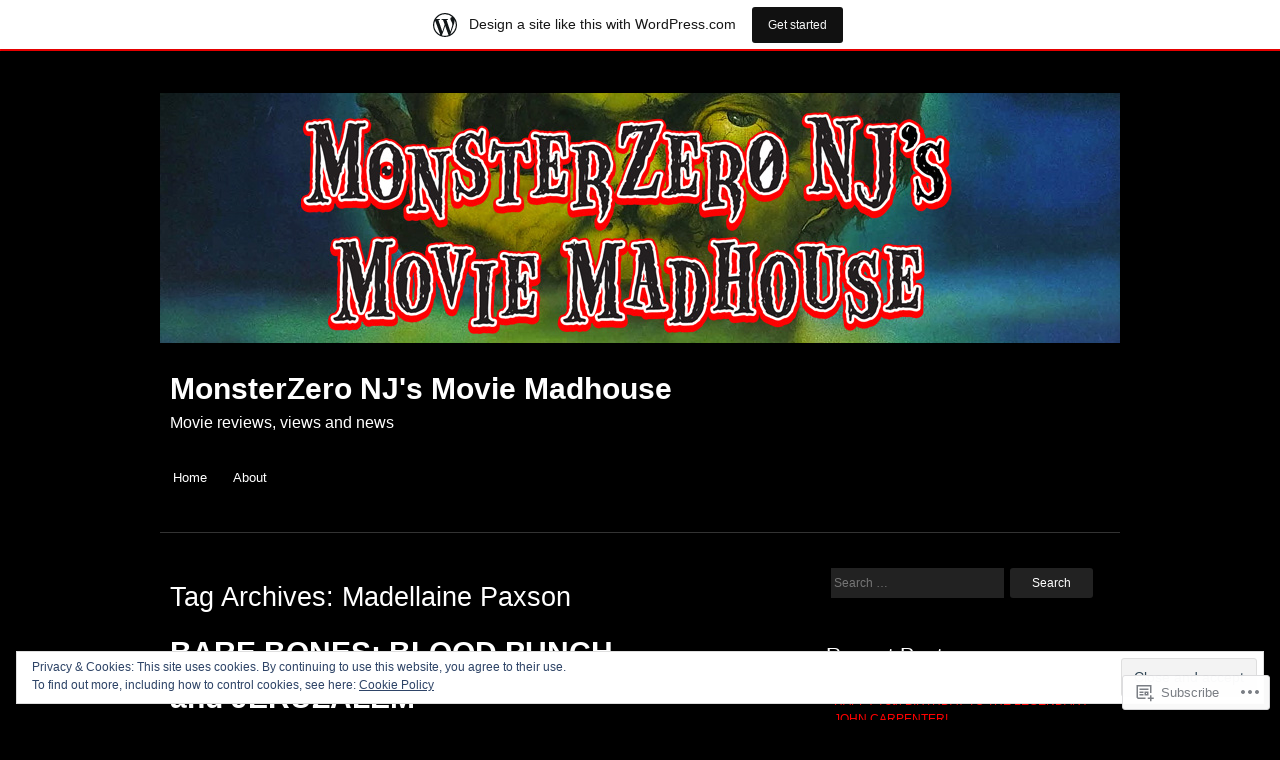

--- FILE ---
content_type: text/html; charset=UTF-8
request_url: https://monsterzeronj.wordpress.com/tag/madellaine-paxson/
body_size: 23988
content:
<!DOCTYPE html>
<html lang="en">
<head>
<meta charset="UTF-8" />
<meta name="viewport" content="width=device-width" />
<title>Madellaine Paxson | MonsterZero NJ&#039;s Movie Madhouse</title>
<link rel="profile" href="http://gmpg.org/xfn/11" />
<link rel="pingback" href="https://monsterzeronj.wordpress.com/xmlrpc.php" />
<!--[if lt IE 9]>
<script src="https://s0.wp.com/wp-content/themes/pub/hero/js/html5.js?m=1354654449i" type="text/javascript"></script>
<![endif]-->

<meta name='robots' content='max-image-preview:large' />
<link rel='dns-prefetch' href='//s0.wp.com' />
<link rel='dns-prefetch' href='//af.pubmine.com' />
<link rel="alternate" type="application/rss+xml" title="MonsterZero NJ&#039;s Movie Madhouse &raquo; Feed" href="https://monsterzeronj.wordpress.com/feed/" />
<link rel="alternate" type="application/rss+xml" title="MonsterZero NJ&#039;s Movie Madhouse &raquo; Comments Feed" href="https://monsterzeronj.wordpress.com/comments/feed/" />
<link rel="alternate" type="application/rss+xml" title="MonsterZero NJ&#039;s Movie Madhouse &raquo; Madellaine Paxson Tag Feed" href="https://monsterzeronj.wordpress.com/tag/madellaine-paxson/feed/" />
	<script type="text/javascript">
		/* <![CDATA[ */
		function addLoadEvent(func) {
			var oldonload = window.onload;
			if (typeof window.onload != 'function') {
				window.onload = func;
			} else {
				window.onload = function () {
					oldonload();
					func();
				}
			}
		}
		/* ]]> */
	</script>
	<link crossorigin='anonymous' rel='stylesheet' id='all-css-0-1' href='/_static/??/wp-content/mu-plugins/widgets/eu-cookie-law/templates/style.css,/wp-content/blog-plugins/marketing-bar/css/marketing-bar.css?m=1761640963j&cssminify=yes' type='text/css' media='all' />
<style id='wp-emoji-styles-inline-css'>

	img.wp-smiley, img.emoji {
		display: inline !important;
		border: none !important;
		box-shadow: none !important;
		height: 1em !important;
		width: 1em !important;
		margin: 0 0.07em !important;
		vertical-align: -0.1em !important;
		background: none !important;
		padding: 0 !important;
	}
/*# sourceURL=wp-emoji-styles-inline-css */
</style>
<link crossorigin='anonymous' rel='stylesheet' id='all-css-2-1' href='/wp-content/plugins/gutenberg-core/v22.2.0/build/styles/block-library/style.css?m=1764855221i&cssminify=yes' type='text/css' media='all' />
<style id='wp-block-library-inline-css'>
.has-text-align-justify {
	text-align:justify;
}
.has-text-align-justify{text-align:justify;}

/*# sourceURL=wp-block-library-inline-css */
</style><style id='global-styles-inline-css'>
:root{--wp--preset--aspect-ratio--square: 1;--wp--preset--aspect-ratio--4-3: 4/3;--wp--preset--aspect-ratio--3-4: 3/4;--wp--preset--aspect-ratio--3-2: 3/2;--wp--preset--aspect-ratio--2-3: 2/3;--wp--preset--aspect-ratio--16-9: 16/9;--wp--preset--aspect-ratio--9-16: 9/16;--wp--preset--color--black: #000000;--wp--preset--color--cyan-bluish-gray: #abb8c3;--wp--preset--color--white: #ffffff;--wp--preset--color--pale-pink: #f78da7;--wp--preset--color--vivid-red: #cf2e2e;--wp--preset--color--luminous-vivid-orange: #ff6900;--wp--preset--color--luminous-vivid-amber: #fcb900;--wp--preset--color--light-green-cyan: #7bdcb5;--wp--preset--color--vivid-green-cyan: #00d084;--wp--preset--color--pale-cyan-blue: #8ed1fc;--wp--preset--color--vivid-cyan-blue: #0693e3;--wp--preset--color--vivid-purple: #9b51e0;--wp--preset--gradient--vivid-cyan-blue-to-vivid-purple: linear-gradient(135deg,rgb(6,147,227) 0%,rgb(155,81,224) 100%);--wp--preset--gradient--light-green-cyan-to-vivid-green-cyan: linear-gradient(135deg,rgb(122,220,180) 0%,rgb(0,208,130) 100%);--wp--preset--gradient--luminous-vivid-amber-to-luminous-vivid-orange: linear-gradient(135deg,rgb(252,185,0) 0%,rgb(255,105,0) 100%);--wp--preset--gradient--luminous-vivid-orange-to-vivid-red: linear-gradient(135deg,rgb(255,105,0) 0%,rgb(207,46,46) 100%);--wp--preset--gradient--very-light-gray-to-cyan-bluish-gray: linear-gradient(135deg,rgb(238,238,238) 0%,rgb(169,184,195) 100%);--wp--preset--gradient--cool-to-warm-spectrum: linear-gradient(135deg,rgb(74,234,220) 0%,rgb(151,120,209) 20%,rgb(207,42,186) 40%,rgb(238,44,130) 60%,rgb(251,105,98) 80%,rgb(254,248,76) 100%);--wp--preset--gradient--blush-light-purple: linear-gradient(135deg,rgb(255,206,236) 0%,rgb(152,150,240) 100%);--wp--preset--gradient--blush-bordeaux: linear-gradient(135deg,rgb(254,205,165) 0%,rgb(254,45,45) 50%,rgb(107,0,62) 100%);--wp--preset--gradient--luminous-dusk: linear-gradient(135deg,rgb(255,203,112) 0%,rgb(199,81,192) 50%,rgb(65,88,208) 100%);--wp--preset--gradient--pale-ocean: linear-gradient(135deg,rgb(255,245,203) 0%,rgb(182,227,212) 50%,rgb(51,167,181) 100%);--wp--preset--gradient--electric-grass: linear-gradient(135deg,rgb(202,248,128) 0%,rgb(113,206,126) 100%);--wp--preset--gradient--midnight: linear-gradient(135deg,rgb(2,3,129) 0%,rgb(40,116,252) 100%);--wp--preset--font-size--small: 13px;--wp--preset--font-size--medium: 20px;--wp--preset--font-size--large: 36px;--wp--preset--font-size--x-large: 42px;--wp--preset--font-family--albert-sans: 'Albert Sans', sans-serif;--wp--preset--font-family--alegreya: Alegreya, serif;--wp--preset--font-family--arvo: Arvo, serif;--wp--preset--font-family--bodoni-moda: 'Bodoni Moda', serif;--wp--preset--font-family--bricolage-grotesque: 'Bricolage Grotesque', sans-serif;--wp--preset--font-family--cabin: Cabin, sans-serif;--wp--preset--font-family--chivo: Chivo, sans-serif;--wp--preset--font-family--commissioner: Commissioner, sans-serif;--wp--preset--font-family--cormorant: Cormorant, serif;--wp--preset--font-family--courier-prime: 'Courier Prime', monospace;--wp--preset--font-family--crimson-pro: 'Crimson Pro', serif;--wp--preset--font-family--dm-mono: 'DM Mono', monospace;--wp--preset--font-family--dm-sans: 'DM Sans', sans-serif;--wp--preset--font-family--dm-serif-display: 'DM Serif Display', serif;--wp--preset--font-family--domine: Domine, serif;--wp--preset--font-family--eb-garamond: 'EB Garamond', serif;--wp--preset--font-family--epilogue: Epilogue, sans-serif;--wp--preset--font-family--fahkwang: Fahkwang, sans-serif;--wp--preset--font-family--figtree: Figtree, sans-serif;--wp--preset--font-family--fira-sans: 'Fira Sans', sans-serif;--wp--preset--font-family--fjalla-one: 'Fjalla One', sans-serif;--wp--preset--font-family--fraunces: Fraunces, serif;--wp--preset--font-family--gabarito: Gabarito, system-ui;--wp--preset--font-family--ibm-plex-mono: 'IBM Plex Mono', monospace;--wp--preset--font-family--ibm-plex-sans: 'IBM Plex Sans', sans-serif;--wp--preset--font-family--ibarra-real-nova: 'Ibarra Real Nova', serif;--wp--preset--font-family--instrument-serif: 'Instrument Serif', serif;--wp--preset--font-family--inter: Inter, sans-serif;--wp--preset--font-family--josefin-sans: 'Josefin Sans', sans-serif;--wp--preset--font-family--jost: Jost, sans-serif;--wp--preset--font-family--libre-baskerville: 'Libre Baskerville', serif;--wp--preset--font-family--libre-franklin: 'Libre Franklin', sans-serif;--wp--preset--font-family--literata: Literata, serif;--wp--preset--font-family--lora: Lora, serif;--wp--preset--font-family--merriweather: Merriweather, serif;--wp--preset--font-family--montserrat: Montserrat, sans-serif;--wp--preset--font-family--newsreader: Newsreader, serif;--wp--preset--font-family--noto-sans-mono: 'Noto Sans Mono', sans-serif;--wp--preset--font-family--nunito: Nunito, sans-serif;--wp--preset--font-family--open-sans: 'Open Sans', sans-serif;--wp--preset--font-family--overpass: Overpass, sans-serif;--wp--preset--font-family--pt-serif: 'PT Serif', serif;--wp--preset--font-family--petrona: Petrona, serif;--wp--preset--font-family--piazzolla: Piazzolla, serif;--wp--preset--font-family--playfair-display: 'Playfair Display', serif;--wp--preset--font-family--plus-jakarta-sans: 'Plus Jakarta Sans', sans-serif;--wp--preset--font-family--poppins: Poppins, sans-serif;--wp--preset--font-family--raleway: Raleway, sans-serif;--wp--preset--font-family--roboto: Roboto, sans-serif;--wp--preset--font-family--roboto-slab: 'Roboto Slab', serif;--wp--preset--font-family--rubik: Rubik, sans-serif;--wp--preset--font-family--rufina: Rufina, serif;--wp--preset--font-family--sora: Sora, sans-serif;--wp--preset--font-family--source-sans-3: 'Source Sans 3', sans-serif;--wp--preset--font-family--source-serif-4: 'Source Serif 4', serif;--wp--preset--font-family--space-mono: 'Space Mono', monospace;--wp--preset--font-family--syne: Syne, sans-serif;--wp--preset--font-family--texturina: Texturina, serif;--wp--preset--font-family--urbanist: Urbanist, sans-serif;--wp--preset--font-family--work-sans: 'Work Sans', sans-serif;--wp--preset--spacing--20: 0.44rem;--wp--preset--spacing--30: 0.67rem;--wp--preset--spacing--40: 1rem;--wp--preset--spacing--50: 1.5rem;--wp--preset--spacing--60: 2.25rem;--wp--preset--spacing--70: 3.38rem;--wp--preset--spacing--80: 5.06rem;--wp--preset--shadow--natural: 6px 6px 9px rgba(0, 0, 0, 0.2);--wp--preset--shadow--deep: 12px 12px 50px rgba(0, 0, 0, 0.4);--wp--preset--shadow--sharp: 6px 6px 0px rgba(0, 0, 0, 0.2);--wp--preset--shadow--outlined: 6px 6px 0px -3px rgb(255, 255, 255), 6px 6px rgb(0, 0, 0);--wp--preset--shadow--crisp: 6px 6px 0px rgb(0, 0, 0);}:where(.is-layout-flex){gap: 0.5em;}:where(.is-layout-grid){gap: 0.5em;}body .is-layout-flex{display: flex;}.is-layout-flex{flex-wrap: wrap;align-items: center;}.is-layout-flex > :is(*, div){margin: 0;}body .is-layout-grid{display: grid;}.is-layout-grid > :is(*, div){margin: 0;}:where(.wp-block-columns.is-layout-flex){gap: 2em;}:where(.wp-block-columns.is-layout-grid){gap: 2em;}:where(.wp-block-post-template.is-layout-flex){gap: 1.25em;}:where(.wp-block-post-template.is-layout-grid){gap: 1.25em;}.has-black-color{color: var(--wp--preset--color--black) !important;}.has-cyan-bluish-gray-color{color: var(--wp--preset--color--cyan-bluish-gray) !important;}.has-white-color{color: var(--wp--preset--color--white) !important;}.has-pale-pink-color{color: var(--wp--preset--color--pale-pink) !important;}.has-vivid-red-color{color: var(--wp--preset--color--vivid-red) !important;}.has-luminous-vivid-orange-color{color: var(--wp--preset--color--luminous-vivid-orange) !important;}.has-luminous-vivid-amber-color{color: var(--wp--preset--color--luminous-vivid-amber) !important;}.has-light-green-cyan-color{color: var(--wp--preset--color--light-green-cyan) !important;}.has-vivid-green-cyan-color{color: var(--wp--preset--color--vivid-green-cyan) !important;}.has-pale-cyan-blue-color{color: var(--wp--preset--color--pale-cyan-blue) !important;}.has-vivid-cyan-blue-color{color: var(--wp--preset--color--vivid-cyan-blue) !important;}.has-vivid-purple-color{color: var(--wp--preset--color--vivid-purple) !important;}.has-black-background-color{background-color: var(--wp--preset--color--black) !important;}.has-cyan-bluish-gray-background-color{background-color: var(--wp--preset--color--cyan-bluish-gray) !important;}.has-white-background-color{background-color: var(--wp--preset--color--white) !important;}.has-pale-pink-background-color{background-color: var(--wp--preset--color--pale-pink) !important;}.has-vivid-red-background-color{background-color: var(--wp--preset--color--vivid-red) !important;}.has-luminous-vivid-orange-background-color{background-color: var(--wp--preset--color--luminous-vivid-orange) !important;}.has-luminous-vivid-amber-background-color{background-color: var(--wp--preset--color--luminous-vivid-amber) !important;}.has-light-green-cyan-background-color{background-color: var(--wp--preset--color--light-green-cyan) !important;}.has-vivid-green-cyan-background-color{background-color: var(--wp--preset--color--vivid-green-cyan) !important;}.has-pale-cyan-blue-background-color{background-color: var(--wp--preset--color--pale-cyan-blue) !important;}.has-vivid-cyan-blue-background-color{background-color: var(--wp--preset--color--vivid-cyan-blue) !important;}.has-vivid-purple-background-color{background-color: var(--wp--preset--color--vivid-purple) !important;}.has-black-border-color{border-color: var(--wp--preset--color--black) !important;}.has-cyan-bluish-gray-border-color{border-color: var(--wp--preset--color--cyan-bluish-gray) !important;}.has-white-border-color{border-color: var(--wp--preset--color--white) !important;}.has-pale-pink-border-color{border-color: var(--wp--preset--color--pale-pink) !important;}.has-vivid-red-border-color{border-color: var(--wp--preset--color--vivid-red) !important;}.has-luminous-vivid-orange-border-color{border-color: var(--wp--preset--color--luminous-vivid-orange) !important;}.has-luminous-vivid-amber-border-color{border-color: var(--wp--preset--color--luminous-vivid-amber) !important;}.has-light-green-cyan-border-color{border-color: var(--wp--preset--color--light-green-cyan) !important;}.has-vivid-green-cyan-border-color{border-color: var(--wp--preset--color--vivid-green-cyan) !important;}.has-pale-cyan-blue-border-color{border-color: var(--wp--preset--color--pale-cyan-blue) !important;}.has-vivid-cyan-blue-border-color{border-color: var(--wp--preset--color--vivid-cyan-blue) !important;}.has-vivid-purple-border-color{border-color: var(--wp--preset--color--vivid-purple) !important;}.has-vivid-cyan-blue-to-vivid-purple-gradient-background{background: var(--wp--preset--gradient--vivid-cyan-blue-to-vivid-purple) !important;}.has-light-green-cyan-to-vivid-green-cyan-gradient-background{background: var(--wp--preset--gradient--light-green-cyan-to-vivid-green-cyan) !important;}.has-luminous-vivid-amber-to-luminous-vivid-orange-gradient-background{background: var(--wp--preset--gradient--luminous-vivid-amber-to-luminous-vivid-orange) !important;}.has-luminous-vivid-orange-to-vivid-red-gradient-background{background: var(--wp--preset--gradient--luminous-vivid-orange-to-vivid-red) !important;}.has-very-light-gray-to-cyan-bluish-gray-gradient-background{background: var(--wp--preset--gradient--very-light-gray-to-cyan-bluish-gray) !important;}.has-cool-to-warm-spectrum-gradient-background{background: var(--wp--preset--gradient--cool-to-warm-spectrum) !important;}.has-blush-light-purple-gradient-background{background: var(--wp--preset--gradient--blush-light-purple) !important;}.has-blush-bordeaux-gradient-background{background: var(--wp--preset--gradient--blush-bordeaux) !important;}.has-luminous-dusk-gradient-background{background: var(--wp--preset--gradient--luminous-dusk) !important;}.has-pale-ocean-gradient-background{background: var(--wp--preset--gradient--pale-ocean) !important;}.has-electric-grass-gradient-background{background: var(--wp--preset--gradient--electric-grass) !important;}.has-midnight-gradient-background{background: var(--wp--preset--gradient--midnight) !important;}.has-small-font-size{font-size: var(--wp--preset--font-size--small) !important;}.has-medium-font-size{font-size: var(--wp--preset--font-size--medium) !important;}.has-large-font-size{font-size: var(--wp--preset--font-size--large) !important;}.has-x-large-font-size{font-size: var(--wp--preset--font-size--x-large) !important;}.has-albert-sans-font-family{font-family: var(--wp--preset--font-family--albert-sans) !important;}.has-alegreya-font-family{font-family: var(--wp--preset--font-family--alegreya) !important;}.has-arvo-font-family{font-family: var(--wp--preset--font-family--arvo) !important;}.has-bodoni-moda-font-family{font-family: var(--wp--preset--font-family--bodoni-moda) !important;}.has-bricolage-grotesque-font-family{font-family: var(--wp--preset--font-family--bricolage-grotesque) !important;}.has-cabin-font-family{font-family: var(--wp--preset--font-family--cabin) !important;}.has-chivo-font-family{font-family: var(--wp--preset--font-family--chivo) !important;}.has-commissioner-font-family{font-family: var(--wp--preset--font-family--commissioner) !important;}.has-cormorant-font-family{font-family: var(--wp--preset--font-family--cormorant) !important;}.has-courier-prime-font-family{font-family: var(--wp--preset--font-family--courier-prime) !important;}.has-crimson-pro-font-family{font-family: var(--wp--preset--font-family--crimson-pro) !important;}.has-dm-mono-font-family{font-family: var(--wp--preset--font-family--dm-mono) !important;}.has-dm-sans-font-family{font-family: var(--wp--preset--font-family--dm-sans) !important;}.has-dm-serif-display-font-family{font-family: var(--wp--preset--font-family--dm-serif-display) !important;}.has-domine-font-family{font-family: var(--wp--preset--font-family--domine) !important;}.has-eb-garamond-font-family{font-family: var(--wp--preset--font-family--eb-garamond) !important;}.has-epilogue-font-family{font-family: var(--wp--preset--font-family--epilogue) !important;}.has-fahkwang-font-family{font-family: var(--wp--preset--font-family--fahkwang) !important;}.has-figtree-font-family{font-family: var(--wp--preset--font-family--figtree) !important;}.has-fira-sans-font-family{font-family: var(--wp--preset--font-family--fira-sans) !important;}.has-fjalla-one-font-family{font-family: var(--wp--preset--font-family--fjalla-one) !important;}.has-fraunces-font-family{font-family: var(--wp--preset--font-family--fraunces) !important;}.has-gabarito-font-family{font-family: var(--wp--preset--font-family--gabarito) !important;}.has-ibm-plex-mono-font-family{font-family: var(--wp--preset--font-family--ibm-plex-mono) !important;}.has-ibm-plex-sans-font-family{font-family: var(--wp--preset--font-family--ibm-plex-sans) !important;}.has-ibarra-real-nova-font-family{font-family: var(--wp--preset--font-family--ibarra-real-nova) !important;}.has-instrument-serif-font-family{font-family: var(--wp--preset--font-family--instrument-serif) !important;}.has-inter-font-family{font-family: var(--wp--preset--font-family--inter) !important;}.has-josefin-sans-font-family{font-family: var(--wp--preset--font-family--josefin-sans) !important;}.has-jost-font-family{font-family: var(--wp--preset--font-family--jost) !important;}.has-libre-baskerville-font-family{font-family: var(--wp--preset--font-family--libre-baskerville) !important;}.has-libre-franklin-font-family{font-family: var(--wp--preset--font-family--libre-franklin) !important;}.has-literata-font-family{font-family: var(--wp--preset--font-family--literata) !important;}.has-lora-font-family{font-family: var(--wp--preset--font-family--lora) !important;}.has-merriweather-font-family{font-family: var(--wp--preset--font-family--merriweather) !important;}.has-montserrat-font-family{font-family: var(--wp--preset--font-family--montserrat) !important;}.has-newsreader-font-family{font-family: var(--wp--preset--font-family--newsreader) !important;}.has-noto-sans-mono-font-family{font-family: var(--wp--preset--font-family--noto-sans-mono) !important;}.has-nunito-font-family{font-family: var(--wp--preset--font-family--nunito) !important;}.has-open-sans-font-family{font-family: var(--wp--preset--font-family--open-sans) !important;}.has-overpass-font-family{font-family: var(--wp--preset--font-family--overpass) !important;}.has-pt-serif-font-family{font-family: var(--wp--preset--font-family--pt-serif) !important;}.has-petrona-font-family{font-family: var(--wp--preset--font-family--petrona) !important;}.has-piazzolla-font-family{font-family: var(--wp--preset--font-family--piazzolla) !important;}.has-playfair-display-font-family{font-family: var(--wp--preset--font-family--playfair-display) !important;}.has-plus-jakarta-sans-font-family{font-family: var(--wp--preset--font-family--plus-jakarta-sans) !important;}.has-poppins-font-family{font-family: var(--wp--preset--font-family--poppins) !important;}.has-raleway-font-family{font-family: var(--wp--preset--font-family--raleway) !important;}.has-roboto-font-family{font-family: var(--wp--preset--font-family--roboto) !important;}.has-roboto-slab-font-family{font-family: var(--wp--preset--font-family--roboto-slab) !important;}.has-rubik-font-family{font-family: var(--wp--preset--font-family--rubik) !important;}.has-rufina-font-family{font-family: var(--wp--preset--font-family--rufina) !important;}.has-sora-font-family{font-family: var(--wp--preset--font-family--sora) !important;}.has-source-sans-3-font-family{font-family: var(--wp--preset--font-family--source-sans-3) !important;}.has-source-serif-4-font-family{font-family: var(--wp--preset--font-family--source-serif-4) !important;}.has-space-mono-font-family{font-family: var(--wp--preset--font-family--space-mono) !important;}.has-syne-font-family{font-family: var(--wp--preset--font-family--syne) !important;}.has-texturina-font-family{font-family: var(--wp--preset--font-family--texturina) !important;}.has-urbanist-font-family{font-family: var(--wp--preset--font-family--urbanist) !important;}.has-work-sans-font-family{font-family: var(--wp--preset--font-family--work-sans) !important;}
/*# sourceURL=global-styles-inline-css */
</style>

<style id='classic-theme-styles-inline-css'>
/*! This file is auto-generated */
.wp-block-button__link{color:#fff;background-color:#32373c;border-radius:9999px;box-shadow:none;text-decoration:none;padding:calc(.667em + 2px) calc(1.333em + 2px);font-size:1.125em}.wp-block-file__button{background:#32373c;color:#fff;text-decoration:none}
/*# sourceURL=/wp-includes/css/classic-themes.min.css */
</style>
<link crossorigin='anonymous' rel='stylesheet' id='all-css-4-1' href='/_static/??-eJyFj9sKwkAMRH/IbFhbvDyI39JL3K7ujc3W4t+bImhFqC8hGeYME5wSdDEUCgWTG40NjF1sXexujFulD0oDW58cQaa7qrG3XN4O4PJwpDrmDS6C/AifrEyi+9SU2eGptw058mJbw6YkDLRtysQMMr0dPZRBQP7hXjKmscWBcsS/pTJJfSOrQXEtzjXIUAR5uik2hq8DLq6xeUbP/qT3td4dq6raXp/EqIBw&cssminify=yes' type='text/css' media='all' />
<style id='jetpack-global-styles-frontend-style-inline-css'>
:root { --font-headings: unset; --font-base: unset; --font-headings-default: -apple-system,BlinkMacSystemFont,"Segoe UI",Roboto,Oxygen-Sans,Ubuntu,Cantarell,"Helvetica Neue",sans-serif; --font-base-default: -apple-system,BlinkMacSystemFont,"Segoe UI",Roboto,Oxygen-Sans,Ubuntu,Cantarell,"Helvetica Neue",sans-serif;}
/*# sourceURL=jetpack-global-styles-frontend-style-inline-css */
</style>
<link crossorigin='anonymous' rel='stylesheet' id='all-css-6-1' href='/wp-content/themes/h4/global.css?m=1420737423i&cssminify=yes' type='text/css' media='all' />
<script type="text/javascript" id="wpcom-actionbar-placeholder-js-extra">
/* <![CDATA[ */
var actionbardata = {"siteID":"48347196","postID":"0","siteURL":"https://monsterzeronj.wordpress.com","xhrURL":"https://monsterzeronj.wordpress.com/wp-admin/admin-ajax.php","nonce":"4da4b0dc14","isLoggedIn":"","statusMessage":"","subsEmailDefault":"instantly","proxyScriptUrl":"https://s0.wp.com/wp-content/js/wpcom-proxy-request.js?m=1513050504i&amp;ver=20211021","i18n":{"followedText":"New posts from this site will now appear in your \u003Ca href=\"https://wordpress.com/reader\"\u003EReader\u003C/a\u003E","foldBar":"Collapse this bar","unfoldBar":"Expand this bar","shortLinkCopied":"Shortlink copied to clipboard."}};
//# sourceURL=wpcom-actionbar-placeholder-js-extra
/* ]]> */
</script>
<script type="text/javascript" id="jetpack-mu-wpcom-settings-js-before">
/* <![CDATA[ */
var JETPACK_MU_WPCOM_SETTINGS = {"assetsUrl":"https://s0.wp.com/wp-content/mu-plugins/jetpack-mu-wpcom-plugin/sun/jetpack_vendor/automattic/jetpack-mu-wpcom/src/build/"};
//# sourceURL=jetpack-mu-wpcom-settings-js-before
/* ]]> */
</script>
<script crossorigin='anonymous' type='text/javascript'  src='/_static/??-eJyFjcsOwiAQRX/I6dSa+lgYvwWBEAgMOAPW/n3bqIk7V2dxT87FqYDOVC1VDIIcKxTOr7kLssN186RjM1a2MTya5fmDLnn6K0HyjlW1v/L37R6zgxKb8yQ4ZTbKCOioRN4hnQo+hw1AmcCZwmvilq7709CPh/54voQFmNpFWg=='></script>
<script type="text/javascript" id="rlt-proxy-js-after">
/* <![CDATA[ */
	rltInitialize( {"token":null,"iframeOrigins":["https:\/\/widgets.wp.com"]} );
//# sourceURL=rlt-proxy-js-after
/* ]]> */
</script>
<link rel="EditURI" type="application/rsd+xml" title="RSD" href="https://monsterzeronj.wordpress.com/xmlrpc.php?rsd" />
<meta name="generator" content="WordPress.com" />

<!-- Jetpack Open Graph Tags -->
<meta property="og:type" content="website" />
<meta property="og:title" content="Madellaine Paxson &#8211; MonsterZero NJ&#039;s Movie Madhouse" />
<meta property="og:url" content="https://monsterzeronj.wordpress.com/tag/madellaine-paxson/" />
<meta property="og:site_name" content="MonsterZero NJ&#039;s Movie Madhouse" />
<meta property="og:image" content="https://secure.gravatar.com/blavatar/8d17abb1a294baae8296e7b6e51250fe6c3b78a33fea617070dbee012eefe62e?s=200&#038;ts=1768804875" />
<meta property="og:image:width" content="200" />
<meta property="og:image:height" content="200" />
<meta property="og:image:alt" content="" />
<meta property="og:locale" content="en_US" />
<meta property="fb:app_id" content="249643311490" />

<!-- End Jetpack Open Graph Tags -->
<link rel="shortcut icon" type="image/x-icon" href="https://secure.gravatar.com/blavatar/8d17abb1a294baae8296e7b6e51250fe6c3b78a33fea617070dbee012eefe62e?s=32" sizes="16x16" />
<link rel="icon" type="image/x-icon" href="https://secure.gravatar.com/blavatar/8d17abb1a294baae8296e7b6e51250fe6c3b78a33fea617070dbee012eefe62e?s=32" sizes="16x16" />
<link rel="apple-touch-icon" href="https://secure.gravatar.com/blavatar/8d17abb1a294baae8296e7b6e51250fe6c3b78a33fea617070dbee012eefe62e?s=114" />
<link rel='openid.server' href='https://monsterzeronj.wordpress.com/?openidserver=1' />
<link rel='openid.delegate' href='https://monsterzeronj.wordpress.com/' />
<link rel="search" type="application/opensearchdescription+xml" href="https://monsterzeronj.wordpress.com/osd.xml" title="MonsterZero NJ&#039;s Movie Madhouse" />
<link rel="search" type="application/opensearchdescription+xml" href="https://s1.wp.com/opensearch.xml" title="WordPress.com" />
		<style type="text/css">
			.recentcomments a {
				display: inline !important;
				padding: 0 !important;
				margin: 0 !important;
			}

			table.recentcommentsavatartop img.avatar, table.recentcommentsavatarend img.avatar {
				border: 0px;
				margin: 0;
			}

			table.recentcommentsavatartop a, table.recentcommentsavatarend a {
				border: 0px !important;
				background-color: transparent !important;
			}

			td.recentcommentsavatarend, td.recentcommentsavatartop {
				padding: 0px 0px 1px 0px;
				margin: 0px;
			}

			td.recentcommentstextend {
				border: none !important;
				padding: 0px 0px 2px 10px;
			}

			.rtl td.recentcommentstextend {
				padding: 0px 10px 2px 0px;
			}

			td.recentcommentstexttop {
				border: none;
				padding: 0px 0px 0px 10px;
			}

			.rtl td.recentcommentstexttop {
				padding: 0px 10px 0px 0px;
			}
		</style>
		<meta name="description" content="Posts about Madellaine Paxson written by MonsterZero NJ" />
<script type="text/javascript">
/* <![CDATA[ */
var wa_client = {}; wa_client.cmd = []; wa_client.config = { 'blog_id': 48347196, 'blog_language': 'en', 'is_wordads': false, 'hosting_type': 0, 'afp_account_id': null, 'afp_host_id': 5038568878849053, 'theme': 'pub/hero', '_': { 'title': 'Advertisement', 'privacy_settings': 'Privacy Settings' }, 'formats': [ 'belowpost', 'bottom_sticky', 'sidebar_sticky_right', 'sidebar', 'gutenberg_rectangle', 'gutenberg_leaderboard', 'gutenberg_mobile_leaderboard', 'gutenberg_skyscraper' ] };
/* ]]> */
</script>
		<script type="text/javascript">

			window.doNotSellCallback = function() {

				var linkElements = [
					'a[href="https://wordpress.com/?ref=footer_blog"]',
					'a[href="https://wordpress.com/?ref=footer_website"]',
					'a[href="https://wordpress.com/?ref=vertical_footer"]',
					'a[href^="https://wordpress.com/?ref=footer_segment_"]',
				].join(',');

				var dnsLink = document.createElement( 'a' );
				dnsLink.href = 'https://wordpress.com/advertising-program-optout/';
				dnsLink.classList.add( 'do-not-sell-link' );
				dnsLink.rel = 'nofollow';
				dnsLink.style.marginLeft = '0.5em';
				dnsLink.textContent = 'Do Not Sell or Share My Personal Information';

				var creditLinks = document.querySelectorAll( linkElements );

				if ( 0 === creditLinks.length ) {
					return false;
				}

				Array.prototype.forEach.call( creditLinks, function( el ) {
					el.insertAdjacentElement( 'afterend', dnsLink );
				});

				return true;
			};

		</script>
		<script type="text/javascript">
	window.google_analytics_uacct = "UA-52447-2";
</script>

<script type="text/javascript">
	var _gaq = _gaq || [];
	_gaq.push(['_setAccount', 'UA-52447-2']);
	_gaq.push(['_gat._anonymizeIp']);
	_gaq.push(['_setDomainName', 'wordpress.com']);
	_gaq.push(['_initData']);
	_gaq.push(['_trackPageview']);

	(function() {
		var ga = document.createElement('script'); ga.type = 'text/javascript'; ga.async = true;
		ga.src = ('https:' == document.location.protocol ? 'https://ssl' : 'http://www') + '.google-analytics.com/ga.js';
		(document.getElementsByTagName('head')[0] || document.getElementsByTagName('body')[0]).appendChild(ga);
	})();
</script>
<link crossorigin='anonymous' rel='stylesheet' id='all-css-0-3' href='/_static/??-eJyNjM0KgzAQBl9I/ag/lR6KjyK6LhJNNsHN4uuXQuvZ4wzD4EwlRcksGcHK5G11otg4p4n2H0NNMDohzD7SrtDTJT4qUi1wexDiYp4VNB3RlP3V/MX3N4T3o++aun892277AK5vOq4=&cssminify=yes' type='text/css' media='all' />
</head>

<body class="archive tag tag-madellaine-paxson tag-82464764 wp-theme-pubhero customizer-styles-applied jetpack-reblog-enabled has-marketing-bar has-marketing-bar-theme-hero">
<div id="page" class="hfeed site">
		<header id="masthead" class="site-header" role="banner">
		<hgroup>
							<a href="https://monsterzeronj.wordpress.com/" title="MonsterZero NJ&#039;s Movie Madhouse" rel="home">
					<img src="https://monsterzeronj.wordpress.com/wp-content/uploads/2014/02/header_logo_wp03.jpg" class="header-image" width="960" height="250" alt="" />
				</a>
			
			<a href="https://monsterzeronj.wordpress.com/" class="site-logo-link" rel="home" itemprop="url"></a>
			<h1 class="site-title"><a href="https://monsterzeronj.wordpress.com/" title="MonsterZero NJ&#039;s Movie Madhouse" rel="home">MonsterZero NJ&#039;s Movie Madhouse</a></h1>
			<h2 class="site-description">Movie reviews, views and news</h2>
		</hgroup>

		<nav role="navigation" class="site-navigation main-navigation">
			<h1 class="assistive-text">Menu</h1>
			<div class="assistive-text skip-link"><a href="#content" title="Skip to content">Skip to content</a></div>

			<div class="menu"><ul>
<li ><a href="https://monsterzeronj.wordpress.com/">Home</a></li><li class="page_item page-item-1"><a href="https://monsterzeronj.wordpress.com/about/">About</a></li>
</ul></div>
		</nav><!-- .site-navigation .main-navigation -->
		<div class="clearfix"></div>
	</header><!-- #masthead .site-header -->

	<div id="main" class="site-main">
		<section id="primary" class="content-area">
			<div id="content" class="site-content" role="main">

			
				<header class="page-header">
					<h1 class="page-title">
						Tag Archives: <span>Madellaine Paxson</span>					</h1>
									</header><!-- .page-header -->

								
					
<article id="post-13111" class="post-13111 post type-post status-publish format-standard hentry category-bare-bones tag-apocalyptic tag-ari-boyland tag-danielle-jadelyn tag-doron-paz tag-eddie-guzelian tag-found-footage-horror tag-madellaine-paxson tag-milo-cawthorne tag-olivia-tennent tag-yael-grobglas tag-yoav-paz tag-yon-tumarkin">
	<header class="entry-header">
		<h1 class="entry-title"><a href="https://monsterzeronj.wordpress.com/2016/05/12/bare-bones-blood-punch-and-jeruzalem/" rel="bookmark">BARE BONES: BLOOD PUNCH and&nbsp;JERUZALEM</a></h1>

				<div class="entry-meta">
			<a href="https://monsterzeronj.wordpress.com/2016/05/12/bare-bones-blood-punch-and-jeruzalem/" title="10:56 am" rel="bookmark"><time class="entry-date" datetime="2016-05-12T10:56:27-04:00" pubdate>May 12, 2016</time></a><span class="byline"> by <span class="author vcard"><a class="url fn n" href="https://monsterzeronj.wordpress.com/author/monsterzeronj/" title="View all posts by MonsterZero NJ" rel="author">MonsterZero NJ</a></span></span>			 in <a href="https://monsterzeronj.wordpress.com/category/bare-bones/" rel="category tag">Bare Bones</a> and tagged <a href="https://monsterzeronj.wordpress.com/tag/apocalyptic/" rel="tag">Apocalyptic</a>, <a href="https://monsterzeronj.wordpress.com/tag/ari-boyland/" rel="tag">Ari Boyland</a>, <a href="https://monsterzeronj.wordpress.com/tag/danielle-jadelyn/" rel="tag">Danielle Jadelyn</a>, <a href="https://monsterzeronj.wordpress.com/tag/doron-paz/" rel="tag">Doron Paz</a>, <a href="https://monsterzeronj.wordpress.com/tag/eddie-guzelian/" rel="tag">Eddie Guzelian</a>, <a href="https://monsterzeronj.wordpress.com/tag/found-footage-horror/" rel="tag">found footage horror</a>, <a href="https://monsterzeronj.wordpress.com/tag/madellaine-paxson/" rel="tag">Madellaine Paxson</a>, <a href="https://monsterzeronj.wordpress.com/tag/milo-cawthorne/" rel="tag">Milo Cawthorne</a>, <a href="https://monsterzeronj.wordpress.com/tag/olivia-tennent/" rel="tag">Olivia Tennent</a>, <a href="https://monsterzeronj.wordpress.com/tag/yael-grobglas/" rel="tag">Yael Grobglas</a>, <a href="https://monsterzeronj.wordpress.com/tag/yoav-paz/" rel="tag">Yoav Paz</a>, <a href="https://monsterzeronj.wordpress.com/tag/yon-tumarkin/" rel="tag">Yon Tumarkin</a>						<span class="sep"> | </span>
			<span class="comments-link"><a href="https://monsterzeronj.wordpress.com/2016/05/12/bare-bones-blood-punch-and-jeruzalem/#comments">1 Comment</a></span>
								</div><!-- .entry-meta -->
			</header><!-- .entry-header -->

		<div class="entry-content">
		<p style="text-align: center"><a href="https://monsterzeronj.wordpress.com/wp-content/uploads/2014/01/mznj_barebones_marquee.jpg"><img data-attachment-id="4846" data-permalink="https://monsterzeronj.wordpress.com/2014/01/29/bare-bones-carrie-dark-touch-and-argentos-dracula-3-d/mznj_barebones_marquee/#main" data-orig-file="https://monsterzeronj.wordpress.com/wp-content/uploads/2014/01/mznj_barebones_marquee.jpg" data-orig-size="630,414" data-comments-opened="1" data-image-meta="{&quot;aperture&quot;:&quot;0&quot;,&quot;credit&quot;:&quot;&quot;,&quot;camera&quot;:&quot;&quot;,&quot;caption&quot;:&quot;&quot;,&quot;created_timestamp&quot;:&quot;0&quot;,&quot;copyright&quot;:&quot;&quot;,&quot;focal_length&quot;:&quot;0&quot;,&quot;iso&quot;:&quot;0&quot;,&quot;shutter_speed&quot;:&quot;0&quot;,&quot;title&quot;:&quot;&quot;}" data-image-title="MZNJ_bareBones_Marquee" data-image-description="" data-image-caption="" data-medium-file="https://monsterzeronj.wordpress.com/wp-content/uploads/2014/01/mznj_barebones_marquee.jpg?w=300" data-large-file="https://monsterzeronj.wordpress.com/wp-content/uploads/2014/01/mznj_barebones_marquee.jpg?w=620" class="alignnone size-full wp-image-4846" src="https://monsterzeronj.wordpress.com/wp-content/uploads/2014/01/mznj_barebones_marquee.jpg?w=620&#038;h=407" alt="MZNJ_bareBones_Marquee" width="620" height="407" srcset="https://monsterzeronj.wordpress.com/wp-content/uploads/2014/01/mznj_barebones_marquee.jpg?w=620&amp;h=407 620w, https://monsterzeronj.wordpress.com/wp-content/uploads/2014/01/mznj_barebones_marquee.jpg?w=150&amp;h=99 150w, https://monsterzeronj.wordpress.com/wp-content/uploads/2014/01/mznj_barebones_marquee.jpg?w=300&amp;h=197 300w, https://monsterzeronj.wordpress.com/wp-content/uploads/2014/01/mznj_barebones_marquee.jpg 630w" sizes="(max-width: 620px) 100vw, 620px" /></a></p>
<p style="text-align: center"><a href="https://monsterzeronj.wordpress.com/wp-content/uploads/2013/06/now-playing.jpg"><img data-attachment-id="1580" data-permalink="https://monsterzeronj.wordpress.com/2013/06/21/monsterzero-njs-saturday-night-double-feature-rec-and-rec-2-2/now-playing/#main" data-orig-file="https://monsterzeronj.wordpress.com/wp-content/uploads/2013/06/now-playing.jpg" data-orig-size="362,68" data-comments-opened="1" data-image-meta="{&quot;aperture&quot;:&quot;0&quot;,&quot;credit&quot;:&quot;&quot;,&quot;camera&quot;:&quot;&quot;,&quot;caption&quot;:&quot;&quot;,&quot;created_timestamp&quot;:&quot;0&quot;,&quot;copyright&quot;:&quot;&quot;,&quot;focal_length&quot;:&quot;0&quot;,&quot;iso&quot;:&quot;0&quot;,&quot;shutter_speed&quot;:&quot;0&quot;,&quot;title&quot;:&quot;&quot;}" data-image-title="now playing" data-image-description="" data-image-caption="" data-medium-file="https://monsterzeronj.wordpress.com/wp-content/uploads/2013/06/now-playing.jpg?w=300" data-large-file="https://monsterzeronj.wordpress.com/wp-content/uploads/2013/06/now-playing.jpg?w=362" class="alignnone size-full wp-image-1580" src="https://monsterzeronj.wordpress.com/wp-content/uploads/2013/06/now-playing.jpg?w=620" alt="now playing"   srcset="https://monsterzeronj.wordpress.com/wp-content/uploads/2013/06/now-playing.jpg 362w, https://monsterzeronj.wordpress.com/wp-content/uploads/2013/06/now-playing.jpg?w=150&amp;h=28 150w, https://monsterzeronj.wordpress.com/wp-content/uploads/2013/06/now-playing.jpg?w=300&amp;h=56 300w" sizes="(max-width: 362px) 100vw, 362px" /></a></p>
<p style="text-align: center"><a href="https://monsterzeronj.wordpress.com/wp-content/uploads/2014/01/humerus-bone1.jpg"><img src="https://monsterzeronj.wordpress.com/wp-content/uploads/2014/01/humerus-bone1.jpg?w=210&#038;h=50" alt="Humerus-Bone1" width="210" height="50" /></a></p>
<div style="text-align: left">
<h3 style="text-align: center"><a href="https://monsterzeronj.wordpress.com/wp-content/uploads/2016/04/blood-punch.jpg"><img data-attachment-id="13082" data-permalink="https://monsterzeronj.wordpress.com/2016/05/13/horror-you-might-have-missed-demonic-2015/blood-punch/#main" data-orig-file="https://monsterzeronj.wordpress.com/wp-content/uploads/2016/04/blood-punch.jpg" data-orig-size="287,420" data-comments-opened="1" data-image-meta="{&quot;aperture&quot;:&quot;0&quot;,&quot;credit&quot;:&quot;&quot;,&quot;camera&quot;:&quot;&quot;,&quot;caption&quot;:&quot;&quot;,&quot;created_timestamp&quot;:&quot;0&quot;,&quot;copyright&quot;:&quot;&quot;,&quot;focal_length&quot;:&quot;0&quot;,&quot;iso&quot;:&quot;0&quot;,&quot;shutter_speed&quot;:&quot;0&quot;,&quot;title&quot;:&quot;&quot;,&quot;orientation&quot;:&quot;1&quot;}" data-image-title="blood punch" data-image-description="" data-image-caption="" data-medium-file="https://monsterzeronj.wordpress.com/wp-content/uploads/2016/04/blood-punch.jpg?w=205" data-large-file="https://monsterzeronj.wordpress.com/wp-content/uploads/2016/04/blood-punch.jpg?w=287" loading="lazy" class="aligncenter size-medium wp-image-13082" src="https://monsterzeronj.wordpress.com/wp-content/uploads/2016/04/blood-punch.jpg?w=205&#038;h=300" alt="blood punch" width="205" height="300" srcset="https://monsterzeronj.wordpress.com/wp-content/uploads/2016/04/blood-punch.jpg?w=205 205w, https://monsterzeronj.wordpress.com/wp-content/uploads/2016/04/blood-punch.jpg?w=103 103w, https://monsterzeronj.wordpress.com/wp-content/uploads/2016/04/blood-punch.jpg 287w" sizes="(max-width: 205px) 100vw, 205px" /></a></h3>
<h3 style="text-align: center">BLOOD PUNCH (2013)</h3>
<p>Odd little movie has nerdy but brainy Milton (<a href="https://monsterzeronj.wordpress.com/2016/01/07/bare-bones-deathgasm-2015/"><em>Deathgasm&#8217;s</em></a> Milo Cawthorne) sent off to rehab after getting caught cooking meth. There he meets the seductive Skyler (Olivia Tennent), who says she will break him out if he cooks meth, for just one day, for her and her drug dealer boyfriend Russell (Ari Boyland). Things don&#8217;t go as planned, as the cabin they are in lies on ancient Indian ground and now they are reliving the same day in a loop, betrayals, murder and all. Having fallen for each other, Skyler and Milton have to kill Russell over and over again, as they try to find a way escape the loop to be together…unknown to them, there is a deadly catch to gaining their freedom.</p>
</div>
<div style="text-align: left">
<p>As yet another variation of <em>Groundhog Day</em>, it took a while for me to warm up to this flick. As the story moved on, the characters started to grow on me, especially Tennent&#8217;s sassy Skylar. Eddie Guzelian&#8217;s script started to show a little life once we start delving into the actual causes of the loop and the filmmakers did have fun with the continual deaths of the psychotic and abusive Russell. Madellaine Paxson directs with a bit of a Tarantino wannabe style and isn&#8217;t totally successful in getting past the done-to-death premise of reliving a day over and over. There is some cleverness here and there and the film actually got more involving as it went along, though never makes a strong enough impression. It passed the time, but was nothing memorable, though I would like to see New Zealand actress Olivia Tennant in more roles (She actually did appear as a child in <em>The Two Towers</em> as little Freda and was on the 2009 <em>Power Rangers R.P.M.</em>). Also stars <a href="https://monsterzeronj.wordpress.com/2013/11/06/review-the-purge-2013/"><em>The Purge&#8217;s</em></a><em> </em>Adelaide Kane as a sexy hench-woman.</p>
<p><span style="text-decoration: underline">EXTRA TRIVIA:</span> Co-stars Cawthorne and Tennent are married in real-life having met on the set of <em>Power Rangers R.P.M.</em>!</p>
<p style="text-align: center">-MonsterZero NJ</p>
<div style="text-align: center">
<h4 style="text-align: center"><img data-attachment-id="5063" data-permalink="https://monsterzeronj.wordpress.com/2014/02/12/bare-bones-haunter-and-sanitarium/2-and-1-2-star-rating/#main" data-orig-file="https://monsterzeronj.wordpress.com/wp-content/uploads/2014/02/2-and-1-2-star-rating.jpg" data-orig-size="150,50" data-comments-opened="1" data-image-meta="{&quot;aperture&quot;:&quot;0&quot;,&quot;credit&quot;:&quot;&quot;,&quot;camera&quot;:&quot;&quot;,&quot;caption&quot;:&quot;&quot;,&quot;created_timestamp&quot;:&quot;0&quot;,&quot;copyright&quot;:&quot;&quot;,&quot;focal_length&quot;:&quot;0&quot;,&quot;iso&quot;:&quot;0&quot;,&quot;shutter_speed&quot;:&quot;0&quot;,&quot;title&quot;:&quot;&quot;}" data-image-title="2 and 1-2 star rating" data-image-description="" data-image-caption="" data-medium-file="https://monsterzeronj.wordpress.com/wp-content/uploads/2014/02/2-and-1-2-star-rating.jpg?w=150" data-large-file="https://monsterzeronj.wordpress.com/wp-content/uploads/2014/02/2-and-1-2-star-rating.jpg?w=150" loading="lazy" class="aligncenter size-full wp-image-5063" src="https://monsterzeronj.wordpress.com/wp-content/uploads/2014/02/2-and-1-2-star-rating.jpg?w=620" alt="2 and 1-2 star rating"   /></h4>
<div style="text-align: left">
<p style="text-align: center"><a href="https://monsterzeronj.wordpress.com/wp-content/uploads/2014/01/humerus-bone1.jpg"><img src="https://monsterzeronj.wordpress.com/wp-content/uploads/2014/01/humerus-bone1.jpg?w=210&#038;h=50" alt="Humerus-Bone1" width="210" height="50" /></a></p>
<div style="text-align: left">
<h3 style="text-align: center"><a href="https://monsterzeronj.wordpress.com/wp-content/uploads/2016/04/jeruzalem.jpg"><img data-attachment-id="13085" data-permalink="https://monsterzeronj.wordpress.com/2016/05/13/horror-you-might-have-missed-demonic-2015/jeruzalem/#main" data-orig-file="https://monsterzeronj.wordpress.com/wp-content/uploads/2016/04/jeruzalem.jpg" data-orig-size="287,420" data-comments-opened="1" data-image-meta="{&quot;aperture&quot;:&quot;0&quot;,&quot;credit&quot;:&quot;&quot;,&quot;camera&quot;:&quot;&quot;,&quot;caption&quot;:&quot;&quot;,&quot;created_timestamp&quot;:&quot;0&quot;,&quot;copyright&quot;:&quot;&quot;,&quot;focal_length&quot;:&quot;0&quot;,&quot;iso&quot;:&quot;0&quot;,&quot;shutter_speed&quot;:&quot;0&quot;,&quot;title&quot;:&quot;&quot;,&quot;orientation&quot;:&quot;1&quot;}" data-image-title="jeruZalem" data-image-description="" data-image-caption="" data-medium-file="https://monsterzeronj.wordpress.com/wp-content/uploads/2016/04/jeruzalem.jpg?w=205" data-large-file="https://monsterzeronj.wordpress.com/wp-content/uploads/2016/04/jeruzalem.jpg?w=287" loading="lazy" class="aligncenter size-medium wp-image-13085" src="https://monsterzeronj.wordpress.com/wp-content/uploads/2016/04/jeruzalem.jpg?w=205&#038;h=300" alt="jeruZalem" width="205" height="300" srcset="https://monsterzeronj.wordpress.com/wp-content/uploads/2016/04/jeruzalem.jpg?w=205 205w, https://monsterzeronj.wordpress.com/wp-content/uploads/2016/04/jeruzalem.jpg?w=103 103w, https://monsterzeronj.wordpress.com/wp-content/uploads/2016/04/jeruzalem.jpg 287w" sizes="(max-width: 205px) 100vw, 205px" /></a></h3>
<h3 style="text-align: center">JERUZALEM (2015)</h3>
<p>Flick has two pretty friends, Sarah (Danielle Jadelyn) and Rachel (Yael Grobglas), going on vacation to Tel Aviv and getting convinced to go to Jerusalem instead by handsome adventurer, Kevin (Yon Tumarkin). Sarah is documenting the trip with a pair of camera glasses and once in Jerusalem strange things start to occur, such as people going mad in startling numbers and soon winged creatures begin to appear around the city. All the religious leaders seem to feel an apocalyptic event from out of scripture is occuring and Jerusalem is ground zero with the young vacationers trapped inside.</p>
</div>
<div style="text-align: left">
<p>Written and directed by Yoav and Doron Paz, apocalyptic found footage flick starts out well. They come up with a clever reason to eliminate the &#8216;why are they still filming&#8217; dilemma by having Sarah wearing glasses that have cameras in them, so there is no camera to drop when running for your life. It starts out slowly with the girls sightseeing and having romantic entanglements with Kevin and handsome local man, Omar (Tom Graziani), then begins to get spooky as things start to get all biblical. There are some really creepy moments as we glimpse the insane transformed into winged demons and giants walking the streets of the Holy City, while our young characters try to find a way out. It&#8217;s only in the last act when they get into the catacombs under the city that the film loses momentum as the characters wander around aimlessly and start to dwindle in number. It should have been the most frightening part but loses steam instead. Then there is the final scene which was a bit silly, and it ends. The first two thirds held attention with likable characters and some really spooky stuff, especially if you are familiar with end times mythology in the various cultures. It&#8217;s in the last act the film stumbles in the dark along with its characters in the tunnels that weakens what started out as one of the better recent found footage horrors. Worth a look for some great Israeli locations and that The Paz Brothers did deliver some effective spookiness in the strong middle third.</p>
<p style="text-align: center">-MonsterZero NJ</p>
<div style="text-align: center">
<h4 style="text-align: center"><img data-attachment-id="5063" data-permalink="https://monsterzeronj.wordpress.com/2014/02/12/bare-bones-haunter-and-sanitarium/2-and-1-2-star-rating/#main" data-orig-file="https://monsterzeronj.wordpress.com/wp-content/uploads/2014/02/2-and-1-2-star-rating.jpg" data-orig-size="150,50" data-comments-opened="1" data-image-meta="{&quot;aperture&quot;:&quot;0&quot;,&quot;credit&quot;:&quot;&quot;,&quot;camera&quot;:&quot;&quot;,&quot;caption&quot;:&quot;&quot;,&quot;created_timestamp&quot;:&quot;0&quot;,&quot;copyright&quot;:&quot;&quot;,&quot;focal_length&quot;:&quot;0&quot;,&quot;iso&quot;:&quot;0&quot;,&quot;shutter_speed&quot;:&quot;0&quot;,&quot;title&quot;:&quot;&quot;}" data-image-title="2 and 1-2 star rating" data-image-description="" data-image-caption="" data-medium-file="https://monsterzeronj.wordpress.com/wp-content/uploads/2014/02/2-and-1-2-star-rating.jpg?w=150" data-large-file="https://monsterzeronj.wordpress.com/wp-content/uploads/2014/02/2-and-1-2-star-rating.jpg?w=150" loading="lazy" class="aligncenter size-full wp-image-5063" src="https://monsterzeronj.wordpress.com/wp-content/uploads/2014/02/2-and-1-2-star-rating.jpg?w=620" alt="2 and 1-2 star rating"   /></h4>
<p><a href="https://monsterzeronj.wordpress.com/wp-content/uploads/2014/01/humerus-bone1.jpg"><img data-attachment-id="4855" data-permalink="https://monsterzeronj.wordpress.com/2014/01/29/bare-bones-carrie-dark-touch-and-argentos-dracula-3-d/humerus-bone1/#main" data-orig-file="https://monsterzeronj.wordpress.com/wp-content/uploads/2014/01/humerus-bone1.jpg" data-orig-size="500,120" data-comments-opened="1" data-image-meta="{&quot;aperture&quot;:&quot;2&quot;,&quot;credit&quot;:&quot;&quot;,&quot;camera&quot;:&quot;CYBERSHOT&quot;,&quot;caption&quot;:&quot;&quot;,&quot;created_timestamp&quot;:&quot;1003264980&quot;,&quot;copyright&quot;:&quot;&quot;,&quot;focal_length&quot;:&quot;7&quot;,&quot;iso&quot;:&quot;100&quot;,&quot;shutter_speed&quot;:&quot;0.1&quot;,&quot;title&quot;:&quot;&quot;}" data-image-title="Humerus-Bone1" data-image-description="" data-image-caption="" data-medium-file="https://monsterzeronj.wordpress.com/wp-content/uploads/2014/01/humerus-bone1.jpg?w=300" data-large-file="https://monsterzeronj.wordpress.com/wp-content/uploads/2014/01/humerus-bone1.jpg?w=500" loading="lazy" class=" wp-image-4855 aligncenter" src="https://monsterzeronj.wordpress.com/wp-content/uploads/2014/01/humerus-bone1.jpg?w=210&#038;h=50" alt="Humerus-Bone1" width="210" height="50" srcset="https://monsterzeronj.wordpress.com/wp-content/uploads/2014/01/humerus-bone1.jpg?w=300 300w, https://monsterzeronj.wordpress.com/wp-content/uploads/2014/01/humerus-bone1.jpg?w=210 210w, https://monsterzeronj.wordpress.com/wp-content/uploads/2014/01/humerus-bone1.jpg?w=420 420w, https://monsterzeronj.wordpress.com/wp-content/uploads/2014/01/humerus-bone1.jpg?w=150 150w" sizes="(max-width: 210px) 100vw, 210px" /></a></p>
</div>
</div>
</div>
</div>
</div>
<div style="text-align: center"></div>
<div style="text-align: center"><a href="https://monsterzeronj.wordpress.com/wp-content/uploads/2013/05/bars1.jpg"><img loading="lazy" src="https://monsterzeronj.wordpress.com/wp-content/uploads/2013/05/bars1.jpg?w=300&#038;h=23" alt="bars" width="300" height="23" /></a></div>
			</div><!-- .entry-content -->
	
</article><!-- #post-13111 -->

				
				
			
			</div><!-- #content .site-content -->
		</section><!-- #primary .content-area -->

		<div id="secondary" class="widget-area" role="complementary">
						<aside id="search-2" class="widget widget_search">	<form method="get" id="searchform" action="https://monsterzeronj.wordpress.com/" role="search">
		<label for="s" class="assistive-text">Search</label>
		<input type="text" class="field" name="s" value="" id="s" placeholder="Search &hellip;" />
		<input type="submit" class="submit" name="submit" id="searchsubmit" value="Search" />
	</form>
</aside>
		<aside id="recent-posts-2" class="widget widget_recent_entries">
		<h1 class="widget-title">Recent Posts</h1>
		<ul>
											<li>
					<a href="https://monsterzeronj.wordpress.com/2026/01/16/happy-78th-birthday-to-the-legendary-john-carpenter/">HAPPY 78th BIRTHDAY TO THE LEGENDARY JOHN&nbsp;CARPENTER!</a>
									</li>
											<li>
					<a href="https://monsterzeronj.wordpress.com/2026/01/12/weekend-box-office-estimates-jan-9-11-2/">WEEKEND BOX OFFICE ESTIMATES JAN&nbsp;9-11</a>
									</li>
											<li>
					<a href="https://monsterzeronj.wordpress.com/2026/01/08/bare-bones-bloody-axe-wound-2024/">BARE BONES: BLOODY AXE WOUND&nbsp;(2024)</a>
									</li>
											<li>
					<a href="https://monsterzeronj.wordpress.com/2026/01/07/bare-bones-marshmallow-2025/">BARE BONES: MARSHMALLOW&nbsp;(2025)</a>
									</li>
											<li>
					<a href="https://monsterzeronj.wordpress.com/2026/01/06/bare-bones-final-destination-bloodlines-2025/">BARE BONES: FINAL DESTINATION: BLOODLINES&nbsp;(2025)</a>
									</li>
					</ul>

		</aside><aside id="categories-3" class="widget widget_categories"><h1 class="widget-title">Categories</h1>
			<ul>
					<li class="cat-item cat-item-309540"><a href="https://monsterzeronj.wordpress.com/category/asian-cinema/">Asian Cinema</a>
</li>
	<li class="cat-item cat-item-5503325"><a href="https://monsterzeronj.wordpress.com/category/bare-bones/">Bare Bones</a>
</li>
	<li class="cat-item cat-item-167421137"><a href="https://monsterzeronj.wordpress.com/category/character-autopsy/">Character Autopsy</a>
</li>
	<li class="cat-item cat-item-535251412"><a href="https://monsterzeronj.wordpress.com/category/comparison-in-horror/">Comparison In Horror</a>
</li>
	<li class="cat-item cat-item-336"><a href="https://monsterzeronj.wordpress.com/category/cool-stuff/">Cool Stuff</a>
</li>
	<li class="cat-item cat-item-309553646"><a href="https://monsterzeronj.wordpress.com/category/cult-classic-cuties/">Cult Classic Cuties</a>
</li>
	<li class="cat-item cat-item-671866"><a href="https://monsterzeronj.wordpress.com/category/date-movie/">Date Movie</a>
</li>
	<li class="cat-item cat-item-109410073"><a href="https://monsterzeronj.wordpress.com/category/halloween-favorites/">Halloween Favorites</a>
</li>
	<li class="cat-item cat-item-2289073"><a href="https://monsterzeronj.wordpress.com/category/halloween-hotties/">Halloween Hotties</a>
</li>
	<li class="cat-item cat-item-165966925"><a href="https://monsterzeronj.wordpress.com/category/horror-you-might-have-missed/">Horror You Might Have Missed</a>
</li>
	<li class="cat-item cat-item-167145572"><a href="https://monsterzeronj.wordpress.com/category/monsterzero-njs-saturday-night-double-feature/">Monsterzero NJ&#039;s Saturday Night Double Feature</a>
</li>
	<li class="cat-item cat-item-913546"><a href="https://monsterzeronj.wordpress.com/category/movie-memories/">Movie Memories</a>
</li>
	<li class="cat-item cat-item-385560193"><a href="https://monsterzeronj.wordpress.com/category/mznj-faux-poster-art/">MZNJ Faux Poster Art</a>
</li>
	<li class="cat-item cat-item-103"><a href="https://monsterzeronj.wordpress.com/category/news/">News</a>
</li>
	<li class="cat-item cat-item-5531"><a href="https://monsterzeronj.wordpress.com/category/random-nonsense/">random nonsense</a>
</li>
	<li class="cat-item cat-item-309"><a href="https://monsterzeronj.wordpress.com/category/reviews/">Reviews</a>
</li>
	<li class="cat-item cat-item-4058546"><a href="https://monsterzeronj.wordpress.com/category/saturday-matinee/">Saturday Matinee</a>
</li>
	<li class="cat-item cat-item-165966894"><a href="https://monsterzeronj.wordpress.com/category/tomb-of-nostalgia/">Tomb Of Nostalgia</a>
</li>
	<li class="cat-item cat-item-2491"><a href="https://monsterzeronj.wordpress.com/category/views/">Views</a>
</li>
	<li class="cat-item cat-item-220284"><a href="https://monsterzeronj.wordpress.com/category/weekly-wrap-up/">Weekly Wrap-up</a>
</li>
			</ul>

			</aside><aside id="archives-2" class="widget widget_archive"><h1 class="widget-title">Archives</h1>
			<ul>
					<li><a href='https://monsterzeronj.wordpress.com/2026/01/'>January 2026</a></li>
	<li><a href='https://monsterzeronj.wordpress.com/2025/12/'>December 2025</a></li>
	<li><a href='https://monsterzeronj.wordpress.com/2025/11/'>November 2025</a></li>
	<li><a href='https://monsterzeronj.wordpress.com/2025/10/'>October 2025</a></li>
	<li><a href='https://monsterzeronj.wordpress.com/2025/09/'>September 2025</a></li>
	<li><a href='https://monsterzeronj.wordpress.com/2025/08/'>August 2025</a></li>
	<li><a href='https://monsterzeronj.wordpress.com/2025/07/'>July 2025</a></li>
	<li><a href='https://monsterzeronj.wordpress.com/2025/06/'>June 2025</a></li>
	<li><a href='https://monsterzeronj.wordpress.com/2025/05/'>May 2025</a></li>
	<li><a href='https://monsterzeronj.wordpress.com/2025/04/'>April 2025</a></li>
	<li><a href='https://monsterzeronj.wordpress.com/2025/03/'>March 2025</a></li>
	<li><a href='https://monsterzeronj.wordpress.com/2025/02/'>February 2025</a></li>
	<li><a href='https://monsterzeronj.wordpress.com/2025/01/'>January 2025</a></li>
	<li><a href='https://monsterzeronj.wordpress.com/2024/12/'>December 2024</a></li>
	<li><a href='https://monsterzeronj.wordpress.com/2024/11/'>November 2024</a></li>
	<li><a href='https://monsterzeronj.wordpress.com/2024/10/'>October 2024</a></li>
	<li><a href='https://monsterzeronj.wordpress.com/2024/09/'>September 2024</a></li>
	<li><a href='https://monsterzeronj.wordpress.com/2024/08/'>August 2024</a></li>
	<li><a href='https://monsterzeronj.wordpress.com/2024/07/'>July 2024</a></li>
	<li><a href='https://monsterzeronj.wordpress.com/2024/06/'>June 2024</a></li>
	<li><a href='https://monsterzeronj.wordpress.com/2024/05/'>May 2024</a></li>
	<li><a href='https://monsterzeronj.wordpress.com/2024/04/'>April 2024</a></li>
	<li><a href='https://monsterzeronj.wordpress.com/2024/03/'>March 2024</a></li>
	<li><a href='https://monsterzeronj.wordpress.com/2024/02/'>February 2024</a></li>
	<li><a href='https://monsterzeronj.wordpress.com/2024/01/'>January 2024</a></li>
	<li><a href='https://monsterzeronj.wordpress.com/2023/12/'>December 2023</a></li>
	<li><a href='https://monsterzeronj.wordpress.com/2023/11/'>November 2023</a></li>
	<li><a href='https://monsterzeronj.wordpress.com/2023/10/'>October 2023</a></li>
	<li><a href='https://monsterzeronj.wordpress.com/2023/09/'>September 2023</a></li>
	<li><a href='https://monsterzeronj.wordpress.com/2023/08/'>August 2023</a></li>
	<li><a href='https://monsterzeronj.wordpress.com/2023/07/'>July 2023</a></li>
	<li><a href='https://monsterzeronj.wordpress.com/2023/06/'>June 2023</a></li>
	<li><a href='https://monsterzeronj.wordpress.com/2023/05/'>May 2023</a></li>
	<li><a href='https://monsterzeronj.wordpress.com/2023/04/'>April 2023</a></li>
	<li><a href='https://monsterzeronj.wordpress.com/2023/03/'>March 2023</a></li>
	<li><a href='https://monsterzeronj.wordpress.com/2023/02/'>February 2023</a></li>
	<li><a href='https://monsterzeronj.wordpress.com/2023/01/'>January 2023</a></li>
	<li><a href='https://monsterzeronj.wordpress.com/2022/12/'>December 2022</a></li>
	<li><a href='https://monsterzeronj.wordpress.com/2022/11/'>November 2022</a></li>
	<li><a href='https://monsterzeronj.wordpress.com/2022/10/'>October 2022</a></li>
	<li><a href='https://monsterzeronj.wordpress.com/2022/09/'>September 2022</a></li>
	<li><a href='https://monsterzeronj.wordpress.com/2022/08/'>August 2022</a></li>
	<li><a href='https://monsterzeronj.wordpress.com/2022/07/'>July 2022</a></li>
	<li><a href='https://monsterzeronj.wordpress.com/2022/06/'>June 2022</a></li>
	<li><a href='https://monsterzeronj.wordpress.com/2022/05/'>May 2022</a></li>
	<li><a href='https://monsterzeronj.wordpress.com/2022/04/'>April 2022</a></li>
	<li><a href='https://monsterzeronj.wordpress.com/2022/03/'>March 2022</a></li>
	<li><a href='https://monsterzeronj.wordpress.com/2022/02/'>February 2022</a></li>
	<li><a href='https://monsterzeronj.wordpress.com/2022/01/'>January 2022</a></li>
	<li><a href='https://monsterzeronj.wordpress.com/2021/12/'>December 2021</a></li>
	<li><a href='https://monsterzeronj.wordpress.com/2021/11/'>November 2021</a></li>
	<li><a href='https://monsterzeronj.wordpress.com/2021/10/'>October 2021</a></li>
	<li><a href='https://monsterzeronj.wordpress.com/2021/09/'>September 2021</a></li>
	<li><a href='https://monsterzeronj.wordpress.com/2021/08/'>August 2021</a></li>
	<li><a href='https://monsterzeronj.wordpress.com/2021/07/'>July 2021</a></li>
	<li><a href='https://monsterzeronj.wordpress.com/2021/06/'>June 2021</a></li>
	<li><a href='https://monsterzeronj.wordpress.com/2021/05/'>May 2021</a></li>
	<li><a href='https://monsterzeronj.wordpress.com/2021/04/'>April 2021</a></li>
	<li><a href='https://monsterzeronj.wordpress.com/2021/03/'>March 2021</a></li>
	<li><a href='https://monsterzeronj.wordpress.com/2021/02/'>February 2021</a></li>
	<li><a href='https://monsterzeronj.wordpress.com/2021/01/'>January 2021</a></li>
	<li><a href='https://monsterzeronj.wordpress.com/2020/12/'>December 2020</a></li>
	<li><a href='https://monsterzeronj.wordpress.com/2020/11/'>November 2020</a></li>
	<li><a href='https://monsterzeronj.wordpress.com/2020/10/'>October 2020</a></li>
	<li><a href='https://monsterzeronj.wordpress.com/2020/09/'>September 2020</a></li>
	<li><a href='https://monsterzeronj.wordpress.com/2020/08/'>August 2020</a></li>
	<li><a href='https://monsterzeronj.wordpress.com/2020/07/'>July 2020</a></li>
	<li><a href='https://monsterzeronj.wordpress.com/2020/06/'>June 2020</a></li>
	<li><a href='https://monsterzeronj.wordpress.com/2020/05/'>May 2020</a></li>
	<li><a href='https://monsterzeronj.wordpress.com/2020/04/'>April 2020</a></li>
	<li><a href='https://monsterzeronj.wordpress.com/2020/03/'>March 2020</a></li>
	<li><a href='https://monsterzeronj.wordpress.com/2020/02/'>February 2020</a></li>
	<li><a href='https://monsterzeronj.wordpress.com/2020/01/'>January 2020</a></li>
	<li><a href='https://monsterzeronj.wordpress.com/2019/12/'>December 2019</a></li>
	<li><a href='https://monsterzeronj.wordpress.com/2019/11/'>November 2019</a></li>
	<li><a href='https://monsterzeronj.wordpress.com/2019/10/'>October 2019</a></li>
	<li><a href='https://monsterzeronj.wordpress.com/2019/09/'>September 2019</a></li>
	<li><a href='https://monsterzeronj.wordpress.com/2019/08/'>August 2019</a></li>
	<li><a href='https://monsterzeronj.wordpress.com/2019/07/'>July 2019</a></li>
	<li><a href='https://monsterzeronj.wordpress.com/2019/06/'>June 2019</a></li>
	<li><a href='https://monsterzeronj.wordpress.com/2019/05/'>May 2019</a></li>
	<li><a href='https://monsterzeronj.wordpress.com/2019/04/'>April 2019</a></li>
	<li><a href='https://monsterzeronj.wordpress.com/2019/03/'>March 2019</a></li>
	<li><a href='https://monsterzeronj.wordpress.com/2019/02/'>February 2019</a></li>
	<li><a href='https://monsterzeronj.wordpress.com/2019/01/'>January 2019</a></li>
	<li><a href='https://monsterzeronj.wordpress.com/2018/12/'>December 2018</a></li>
	<li><a href='https://monsterzeronj.wordpress.com/2018/11/'>November 2018</a></li>
	<li><a href='https://monsterzeronj.wordpress.com/2018/10/'>October 2018</a></li>
	<li><a href='https://monsterzeronj.wordpress.com/2018/09/'>September 2018</a></li>
	<li><a href='https://monsterzeronj.wordpress.com/2018/08/'>August 2018</a></li>
	<li><a href='https://monsterzeronj.wordpress.com/2018/07/'>July 2018</a></li>
	<li><a href='https://monsterzeronj.wordpress.com/2018/06/'>June 2018</a></li>
	<li><a href='https://monsterzeronj.wordpress.com/2018/05/'>May 2018</a></li>
	<li><a href='https://monsterzeronj.wordpress.com/2018/04/'>April 2018</a></li>
	<li><a href='https://monsterzeronj.wordpress.com/2018/03/'>March 2018</a></li>
	<li><a href='https://monsterzeronj.wordpress.com/2018/02/'>February 2018</a></li>
	<li><a href='https://monsterzeronj.wordpress.com/2018/01/'>January 2018</a></li>
	<li><a href='https://monsterzeronj.wordpress.com/2017/12/'>December 2017</a></li>
	<li><a href='https://monsterzeronj.wordpress.com/2017/11/'>November 2017</a></li>
	<li><a href='https://monsterzeronj.wordpress.com/2017/10/'>October 2017</a></li>
	<li><a href='https://monsterzeronj.wordpress.com/2017/09/'>September 2017</a></li>
	<li><a href='https://monsterzeronj.wordpress.com/2017/08/'>August 2017</a></li>
	<li><a href='https://monsterzeronj.wordpress.com/2017/07/'>July 2017</a></li>
	<li><a href='https://monsterzeronj.wordpress.com/2017/06/'>June 2017</a></li>
	<li><a href='https://monsterzeronj.wordpress.com/2017/05/'>May 2017</a></li>
	<li><a href='https://monsterzeronj.wordpress.com/2017/04/'>April 2017</a></li>
	<li><a href='https://monsterzeronj.wordpress.com/2017/03/'>March 2017</a></li>
	<li><a href='https://monsterzeronj.wordpress.com/2017/02/'>February 2017</a></li>
	<li><a href='https://monsterzeronj.wordpress.com/2017/01/'>January 2017</a></li>
	<li><a href='https://monsterzeronj.wordpress.com/2016/12/'>December 2016</a></li>
	<li><a href='https://monsterzeronj.wordpress.com/2016/11/'>November 2016</a></li>
	<li><a href='https://monsterzeronj.wordpress.com/2016/10/'>October 2016</a></li>
	<li><a href='https://monsterzeronj.wordpress.com/2016/09/'>September 2016</a></li>
	<li><a href='https://monsterzeronj.wordpress.com/2016/08/'>August 2016</a></li>
	<li><a href='https://monsterzeronj.wordpress.com/2016/07/'>July 2016</a></li>
	<li><a href='https://monsterzeronj.wordpress.com/2016/06/'>June 2016</a></li>
	<li><a href='https://monsterzeronj.wordpress.com/2016/05/'>May 2016</a></li>
	<li><a href='https://monsterzeronj.wordpress.com/2016/04/'>April 2016</a></li>
	<li><a href='https://monsterzeronj.wordpress.com/2016/03/'>March 2016</a></li>
	<li><a href='https://monsterzeronj.wordpress.com/2016/02/'>February 2016</a></li>
	<li><a href='https://monsterzeronj.wordpress.com/2016/01/'>January 2016</a></li>
	<li><a href='https://monsterzeronj.wordpress.com/2015/12/'>December 2015</a></li>
	<li><a href='https://monsterzeronj.wordpress.com/2015/11/'>November 2015</a></li>
	<li><a href='https://monsterzeronj.wordpress.com/2015/10/'>October 2015</a></li>
	<li><a href='https://monsterzeronj.wordpress.com/2015/09/'>September 2015</a></li>
	<li><a href='https://monsterzeronj.wordpress.com/2015/08/'>August 2015</a></li>
	<li><a href='https://monsterzeronj.wordpress.com/2015/07/'>July 2015</a></li>
	<li><a href='https://monsterzeronj.wordpress.com/2015/06/'>June 2015</a></li>
	<li><a href='https://monsterzeronj.wordpress.com/2015/05/'>May 2015</a></li>
	<li><a href='https://monsterzeronj.wordpress.com/2015/04/'>April 2015</a></li>
	<li><a href='https://monsterzeronj.wordpress.com/2015/03/'>March 2015</a></li>
	<li><a href='https://monsterzeronj.wordpress.com/2015/02/'>February 2015</a></li>
	<li><a href='https://monsterzeronj.wordpress.com/2015/01/'>January 2015</a></li>
	<li><a href='https://monsterzeronj.wordpress.com/2014/12/'>December 2014</a></li>
	<li><a href='https://monsterzeronj.wordpress.com/2014/11/'>November 2014</a></li>
	<li><a href='https://monsterzeronj.wordpress.com/2014/10/'>October 2014</a></li>
	<li><a href='https://monsterzeronj.wordpress.com/2014/09/'>September 2014</a></li>
	<li><a href='https://monsterzeronj.wordpress.com/2014/08/'>August 2014</a></li>
	<li><a href='https://monsterzeronj.wordpress.com/2014/07/'>July 2014</a></li>
	<li><a href='https://monsterzeronj.wordpress.com/2014/06/'>June 2014</a></li>
	<li><a href='https://monsterzeronj.wordpress.com/2014/05/'>May 2014</a></li>
	<li><a href='https://monsterzeronj.wordpress.com/2014/04/'>April 2014</a></li>
	<li><a href='https://monsterzeronj.wordpress.com/2014/03/'>March 2014</a></li>
	<li><a href='https://monsterzeronj.wordpress.com/2014/02/'>February 2014</a></li>
	<li><a href='https://monsterzeronj.wordpress.com/2014/01/'>January 2014</a></li>
	<li><a href='https://monsterzeronj.wordpress.com/2013/12/'>December 2013</a></li>
	<li><a href='https://monsterzeronj.wordpress.com/2013/11/'>November 2013</a></li>
	<li><a href='https://monsterzeronj.wordpress.com/2013/10/'>October 2013</a></li>
	<li><a href='https://monsterzeronj.wordpress.com/2013/09/'>September 2013</a></li>
	<li><a href='https://monsterzeronj.wordpress.com/2013/08/'>August 2013</a></li>
	<li><a href='https://monsterzeronj.wordpress.com/2013/07/'>July 2013</a></li>
	<li><a href='https://monsterzeronj.wordpress.com/2013/06/'>June 2013</a></li>
	<li><a href='https://monsterzeronj.wordpress.com/2013/05/'>May 2013</a></li>
	<li><a href='https://monsterzeronj.wordpress.com/2013/04/'>April 2013</a></li>
	<li><a href='https://monsterzeronj.wordpress.com/2013/03/'>March 2013</a></li>
			</ul>

			</aside><aside id="twitter_timeline-2" class="widget widget_twitter_timeline"><h1 class="widget-title">Follow me on Twitter</h1><a class="twitter-timeline" data-width="225" data-theme="light" data-border-color="#e8e8e8" data-tweet-limit="3" data-lang="EN" data-partner="jetpack" href="https://twitter.com/MonsterZeroNJ" href="https://twitter.com/MonsterZeroNJ">My Tweets</a></aside>		</div><!-- #secondary .widget-area -->

	</div><!-- #main .site-main -->

	<footer id="colophon" class="site-footer" role="contentinfo">
				<div id="tertiary" role="complementary">
			
			
			
			
						<div id="fourth-footer" class="widget-area" role="complementary">
				<aside id="blog-stats-2" class="widget widget_blog-stats"><h1 class="widget-title">Blog Stats</h1>		<ul>
			<li>428,198 hits</li>
		</ul>
		</aside>			</div><!-- #fourth-footer .widget-area -->
					</div><!-- #tertiary .widget-area -->
		<div class="site-info">
						<span class="generator-link"><a href="https://wordpress.com/?ref=footer_blog" rel="nofollow">Blog at WordPress.com.</a></span>
					</div><!-- .site-info -->
	</footer><!-- #colophon .site-footer -->
</div><!-- #page .hfeed .site -->

<!--  -->
<script type="speculationrules">
{"prefetch":[{"source":"document","where":{"and":[{"href_matches":"/*"},{"not":{"href_matches":["/wp-*.php","/wp-admin/*","/files/*","/wp-content/*","/wp-content/plugins/*","/wp-content/themes/pub/hero/*","/*\\?(.+)"]}},{"not":{"selector_matches":"a[rel~=\"nofollow\"]"}},{"not":{"selector_matches":".no-prefetch, .no-prefetch a"}}]},"eagerness":"conservative"}]}
</script>
<script type="text/javascript" src="//0.gravatar.com/js/hovercards/hovercards.min.js?ver=202604924dcd77a86c6f1d3698ec27fc5da92b28585ddad3ee636c0397cf312193b2a1" id="grofiles-cards-js"></script>
<script type="text/javascript" id="wpgroho-js-extra">
/* <![CDATA[ */
var WPGroHo = {"my_hash":""};
//# sourceURL=wpgroho-js-extra
/* ]]> */
</script>
<script crossorigin='anonymous' type='text/javascript'  src='/wp-content/mu-plugins/gravatar-hovercards/wpgroho.js?m=1610363240i'></script>

	<script>
		// Initialize and attach hovercards to all gravatars
		( function() {
			function init() {
				if ( typeof Gravatar === 'undefined' ) {
					return;
				}

				if ( typeof Gravatar.init !== 'function' ) {
					return;
				}

				Gravatar.profile_cb = function ( hash, id ) {
					WPGroHo.syncProfileData( hash, id );
				};

				Gravatar.my_hash = WPGroHo.my_hash;
				Gravatar.init(
					'body',
					'#wp-admin-bar-my-account',
					{
						i18n: {
							'Edit your profile →': 'Edit your profile →',
							'View profile →': 'View profile →',
							'Contact': 'Contact',
							'Send money': 'Send money',
							'Sorry, we are unable to load this Gravatar profile.': 'Sorry, we are unable to load this Gravatar profile.',
							'Gravatar not found.': 'Gravatar not found.',
							'Too Many Requests.': 'Too Many Requests.',
							'Internal Server Error.': 'Internal Server Error.',
							'Is this you?': 'Is this you?',
							'Claim your free profile.': 'Claim your free profile.',
							'Email': 'Email',
							'Home Phone': 'Home Phone',
							'Work Phone': 'Work Phone',
							'Cell Phone': 'Cell Phone',
							'Contact Form': 'Contact Form',
							'Calendar': 'Calendar',
						},
					}
				);
			}

			if ( document.readyState !== 'loading' ) {
				init();
			} else {
				document.addEventListener( 'DOMContentLoaded', init );
			}
		} )();
	</script>

		<div style="display:none">
	</div>
		<!-- CCPA [start] -->
		<script type="text/javascript">
			( function () {

				var setupPrivacy = function() {

					// Minimal Mozilla Cookie library
					// https://developer.mozilla.org/en-US/docs/Web/API/Document/cookie/Simple_document.cookie_framework
					var cookieLib = window.cookieLib = {getItem:function(e){return e&&decodeURIComponent(document.cookie.replace(new RegExp("(?:(?:^|.*;)\\s*"+encodeURIComponent(e).replace(/[\-\.\+\*]/g,"\\$&")+"\\s*\\=\\s*([^;]*).*$)|^.*$"),"$1"))||null},setItem:function(e,o,n,t,r,i){if(!e||/^(?:expires|max\-age|path|domain|secure)$/i.test(e))return!1;var c="";if(n)switch(n.constructor){case Number:c=n===1/0?"; expires=Fri, 31 Dec 9999 23:59:59 GMT":"; max-age="+n;break;case String:c="; expires="+n;break;case Date:c="; expires="+n.toUTCString()}return"rootDomain"!==r&&".rootDomain"!==r||(r=(".rootDomain"===r?".":"")+document.location.hostname.split(".").slice(-2).join(".")),document.cookie=encodeURIComponent(e)+"="+encodeURIComponent(o)+c+(r?"; domain="+r:"")+(t?"; path="+t:"")+(i?"; secure":""),!0}};

					// Implement IAB USP API.
					window.__uspapi = function( command, version, callback ) {

						// Validate callback.
						if ( typeof callback !== 'function' ) {
							return;
						}

						// Validate the given command.
						if ( command !== 'getUSPData' || version !== 1 ) {
							callback( null, false );
							return;
						}

						// Check for GPC. If set, override any stored cookie.
						if ( navigator.globalPrivacyControl ) {
							callback( { version: 1, uspString: '1YYN' }, true );
							return;
						}

						// Check for cookie.
						var consent = cookieLib.getItem( 'usprivacy' );

						// Invalid cookie.
						if ( null === consent ) {
							callback( null, false );
							return;
						}

						// Everything checks out. Fire the provided callback with the consent data.
						callback( { version: 1, uspString: consent }, true );
					};

					// Initialization.
					document.addEventListener( 'DOMContentLoaded', function() {

						// Internal functions.
						var setDefaultOptInCookie = function() {
							var value = '1YNN';
							var domain = '.wordpress.com' === location.hostname.slice( -14 ) ? '.rootDomain' : location.hostname;
							cookieLib.setItem( 'usprivacy', value, 365 * 24 * 60 * 60, '/', domain );
						};

						var setDefaultOptOutCookie = function() {
							var value = '1YYN';
							var domain = '.wordpress.com' === location.hostname.slice( -14 ) ? '.rootDomain' : location.hostname;
							cookieLib.setItem( 'usprivacy', value, 24 * 60 * 60, '/', domain );
						};

						var setDefaultNotApplicableCookie = function() {
							var value = '1---';
							var domain = '.wordpress.com' === location.hostname.slice( -14 ) ? '.rootDomain' : location.hostname;
							cookieLib.setItem( 'usprivacy', value, 24 * 60 * 60, '/', domain );
						};

						var setCcpaAppliesCookie = function( applies ) {
							var domain = '.wordpress.com' === location.hostname.slice( -14 ) ? '.rootDomain' : location.hostname;
							cookieLib.setItem( 'ccpa_applies', applies, 24 * 60 * 60, '/', domain );
						}

						var maybeCallDoNotSellCallback = function() {
							if ( 'function' === typeof window.doNotSellCallback ) {
								return window.doNotSellCallback();
							}

							return false;
						}

						// Look for usprivacy cookie first.
						var usprivacyCookie = cookieLib.getItem( 'usprivacy' );

						// Found a usprivacy cookie.
						if ( null !== usprivacyCookie ) {

							// If the cookie indicates that CCPA does not apply, then bail.
							if ( '1---' === usprivacyCookie ) {
								return;
							}

							// CCPA applies, so call our callback to add Do Not Sell link to the page.
							maybeCallDoNotSellCallback();

							// We're all done, no more processing needed.
							return;
						}

						// We don't have a usprivacy cookie, so check to see if we have a CCPA applies cookie.
						var ccpaCookie = cookieLib.getItem( 'ccpa_applies' );

						// No CCPA applies cookie found, so we'll need to geolocate if this visitor is from California.
						// This needs to happen client side because we do not have region geo data in our $SERVER headers,
						// only country data -- therefore we can't vary cache on the region.
						if ( null === ccpaCookie ) {

							var request = new XMLHttpRequest();
							request.open( 'GET', 'https://public-api.wordpress.com/geo/', true );

							request.onreadystatechange = function () {
								if ( 4 === this.readyState ) {
									if ( 200 === this.status ) {

										// Got a geo response. Parse out the region data.
										var data = JSON.parse( this.response );
										var region      = data.region ? data.region.toLowerCase() : '';
										var ccpa_applies = ['california', 'colorado', 'connecticut', 'delaware', 'indiana', 'iowa', 'montana', 'new jersey', 'oregon', 'tennessee', 'texas', 'utah', 'virginia'].indexOf( region ) > -1;
										// Set CCPA applies cookie. This keeps us from having to make a geo request too frequently.
										setCcpaAppliesCookie( ccpa_applies );

										// Check if CCPA applies to set the proper usprivacy cookie.
										if ( ccpa_applies ) {
											if ( maybeCallDoNotSellCallback() ) {
												// Do Not Sell link added, so set default opt-in.
												setDefaultOptInCookie();
											} else {
												// Failed showing Do Not Sell link as required, so default to opt-OUT just to be safe.
												setDefaultOptOutCookie();
											}
										} else {
											// CCPA does not apply.
											setDefaultNotApplicableCookie();
										}
									} else {
										// Could not geo, so let's assume for now that CCPA applies to be safe.
										setCcpaAppliesCookie( true );
										if ( maybeCallDoNotSellCallback() ) {
											// Do Not Sell link added, so set default opt-in.
											setDefaultOptInCookie();
										} else {
											// Failed showing Do Not Sell link as required, so default to opt-OUT just to be safe.
											setDefaultOptOutCookie();
										}
									}
								}
							};

							// Send the geo request.
							request.send();
						} else {
							// We found a CCPA applies cookie.
							if ( ccpaCookie === 'true' ) {
								if ( maybeCallDoNotSellCallback() ) {
									// Do Not Sell link added, so set default opt-in.
									setDefaultOptInCookie();
								} else {
									// Failed showing Do Not Sell link as required, so default to opt-OUT just to be safe.
									setDefaultOptOutCookie();
								}
							} else {
								// CCPA does not apply.
								setDefaultNotApplicableCookie();
							}
						}
					} );
				};

				// Kickoff initialization.
				if ( window.defQueue && defQueue.isLOHP && defQueue.isLOHP === 2020 ) {
					defQueue.items.push( setupPrivacy );
				} else {
					setupPrivacy();
				}

			} )();
		</script>

		<!-- CCPA [end] -->
		<div class="widget widget_eu_cookie_law_widget">
<div
	class="hide-on-button ads-active"
	data-hide-timeout="30"
	data-consent-expiration="180"
	id="eu-cookie-law"
	style="display: none"
>
	<form method="post">
		<input type="submit" value="Close and accept" class="accept" />

		Privacy &amp; Cookies: This site uses cookies. By continuing to use this website, you agree to their use. <br />
To find out more, including how to control cookies, see here:
				<a href="https://automattic.com/cookies/" rel="nofollow">
			Cookie Policy		</a>
 </form>
</div>
</div>		<div id="actionbar" dir="ltr" style="display: none;"
			class="actnbr-pub-hero actnbr-has-follow actnbr-has-actions">
		<ul>
								<li class="actnbr-btn actnbr-hidden">
								<a class="actnbr-action actnbr-actn-follow " href="">
			<svg class="gridicon" height="20" width="20" xmlns="http://www.w3.org/2000/svg" viewBox="0 0 20 20"><path clip-rule="evenodd" d="m4 4.5h12v6.5h1.5v-6.5-1.5h-1.5-12-1.5v1.5 10.5c0 1.1046.89543 2 2 2h7v-1.5h-7c-.27614 0-.5-.2239-.5-.5zm10.5 2h-9v1.5h9zm-5 3h-4v1.5h4zm3.5 1.5h-1v1h1zm-1-1.5h-1.5v1.5 1 1.5h1.5 1 1.5v-1.5-1-1.5h-1.5zm-2.5 2.5h-4v1.5h4zm6.5 1.25h1.5v2.25h2.25v1.5h-2.25v2.25h-1.5v-2.25h-2.25v-1.5h2.25z"  fill-rule="evenodd"></path></svg>
			<span>Subscribe</span>
		</a>
		<a class="actnbr-action actnbr-actn-following  no-display" href="">
			<svg class="gridicon" height="20" width="20" xmlns="http://www.w3.org/2000/svg" viewBox="0 0 20 20"><path fill-rule="evenodd" clip-rule="evenodd" d="M16 4.5H4V15C4 15.2761 4.22386 15.5 4.5 15.5H11.5V17H4.5C3.39543 17 2.5 16.1046 2.5 15V4.5V3H4H16H17.5V4.5V12.5H16V4.5ZM5.5 6.5H14.5V8H5.5V6.5ZM5.5 9.5H9.5V11H5.5V9.5ZM12 11H13V12H12V11ZM10.5 9.5H12H13H14.5V11V12V13.5H13H12H10.5V12V11V9.5ZM5.5 12H9.5V13.5H5.5V12Z" fill="#008A20"></path><path class="following-icon-tick" d="M13.5 16L15.5 18L19 14.5" stroke="#008A20" stroke-width="1.5"></path></svg>
			<span>Subscribed</span>
		</a>
							<div class="actnbr-popover tip tip-top-left actnbr-notice" id="follow-bubble">
							<div class="tip-arrow"></div>
							<div class="tip-inner actnbr-follow-bubble">
															<ul>
											<li class="actnbr-sitename">
			<a href="https://monsterzeronj.wordpress.com">
				<img loading='lazy' alt='' src='https://secure.gravatar.com/blavatar/8d17abb1a294baae8296e7b6e51250fe6c3b78a33fea617070dbee012eefe62e?s=50&#038;d=https%3A%2F%2Fs0.wp.com%2Fi%2Flogo%2Fwpcom-gray-white.png' srcset='https://secure.gravatar.com/blavatar/8d17abb1a294baae8296e7b6e51250fe6c3b78a33fea617070dbee012eefe62e?s=50&#038;d=https%3A%2F%2Fs0.wp.com%2Fi%2Flogo%2Fwpcom-gray-white.png 1x, https://secure.gravatar.com/blavatar/8d17abb1a294baae8296e7b6e51250fe6c3b78a33fea617070dbee012eefe62e?s=75&#038;d=https%3A%2F%2Fs0.wp.com%2Fi%2Flogo%2Fwpcom-gray-white.png 1.5x, https://secure.gravatar.com/blavatar/8d17abb1a294baae8296e7b6e51250fe6c3b78a33fea617070dbee012eefe62e?s=100&#038;d=https%3A%2F%2Fs0.wp.com%2Fi%2Flogo%2Fwpcom-gray-white.png 2x, https://secure.gravatar.com/blavatar/8d17abb1a294baae8296e7b6e51250fe6c3b78a33fea617070dbee012eefe62e?s=150&#038;d=https%3A%2F%2Fs0.wp.com%2Fi%2Flogo%2Fwpcom-gray-white.png 3x, https://secure.gravatar.com/blavatar/8d17abb1a294baae8296e7b6e51250fe6c3b78a33fea617070dbee012eefe62e?s=200&#038;d=https%3A%2F%2Fs0.wp.com%2Fi%2Flogo%2Fwpcom-gray-white.png 4x' class='avatar avatar-50' height='50' width='50' />				MonsterZero NJ&#039;s Movie Madhouse			</a>
		</li>
										<div class="actnbr-message no-display"></div>
									<form method="post" action="https://subscribe.wordpress.com" accept-charset="utf-8" style="display: none;">
																						<div class="actnbr-follow-count">Join 270 other subscribers</div>
																					<div>
										<input type="email" name="email" placeholder="Enter your email address" class="actnbr-email-field" aria-label="Enter your email address" />
										</div>
										<input type="hidden" name="action" value="subscribe" />
										<input type="hidden" name="blog_id" value="48347196" />
										<input type="hidden" name="source" value="https://monsterzeronj.wordpress.com/tag/madellaine-paxson/" />
										<input type="hidden" name="sub-type" value="actionbar-follow" />
										<input type="hidden" id="_wpnonce" name="_wpnonce" value="a015f1f1fb" />										<div class="actnbr-button-wrap">
											<button type="submit" value="Sign me up">
												Sign me up											</button>
										</div>
									</form>
									<li class="actnbr-login-nudge">
										<div>
											Already have a WordPress.com account? <a href="https://wordpress.com/log-in?redirect_to=https%3A%2F%2Fmonsterzeronj.wordpress.com%2F2016%2F05%2F12%2Fbare-bones-blood-punch-and-jeruzalem%2F&#038;signup_flow=account">Log in now.</a>										</div>
									</li>
								</ul>
															</div>
						</div>
					</li>
							<li class="actnbr-ellipsis actnbr-hidden">
				<svg class="gridicon gridicons-ellipsis" height="24" width="24" xmlns="http://www.w3.org/2000/svg" viewBox="0 0 24 24"><g><path d="M7 12c0 1.104-.896 2-2 2s-2-.896-2-2 .896-2 2-2 2 .896 2 2zm12-2c-1.104 0-2 .896-2 2s.896 2 2 2 2-.896 2-2-.896-2-2-2zm-7 0c-1.104 0-2 .896-2 2s.896 2 2 2 2-.896 2-2-.896-2-2-2z"/></g></svg>				<div class="actnbr-popover tip tip-top-left actnbr-more">
					<div class="tip-arrow"></div>
					<div class="tip-inner">
						<ul>
								<li class="actnbr-sitename">
			<a href="https://monsterzeronj.wordpress.com">
				<img loading='lazy' alt='' src='https://secure.gravatar.com/blavatar/8d17abb1a294baae8296e7b6e51250fe6c3b78a33fea617070dbee012eefe62e?s=50&#038;d=https%3A%2F%2Fs0.wp.com%2Fi%2Flogo%2Fwpcom-gray-white.png' srcset='https://secure.gravatar.com/blavatar/8d17abb1a294baae8296e7b6e51250fe6c3b78a33fea617070dbee012eefe62e?s=50&#038;d=https%3A%2F%2Fs0.wp.com%2Fi%2Flogo%2Fwpcom-gray-white.png 1x, https://secure.gravatar.com/blavatar/8d17abb1a294baae8296e7b6e51250fe6c3b78a33fea617070dbee012eefe62e?s=75&#038;d=https%3A%2F%2Fs0.wp.com%2Fi%2Flogo%2Fwpcom-gray-white.png 1.5x, https://secure.gravatar.com/blavatar/8d17abb1a294baae8296e7b6e51250fe6c3b78a33fea617070dbee012eefe62e?s=100&#038;d=https%3A%2F%2Fs0.wp.com%2Fi%2Flogo%2Fwpcom-gray-white.png 2x, https://secure.gravatar.com/blavatar/8d17abb1a294baae8296e7b6e51250fe6c3b78a33fea617070dbee012eefe62e?s=150&#038;d=https%3A%2F%2Fs0.wp.com%2Fi%2Flogo%2Fwpcom-gray-white.png 3x, https://secure.gravatar.com/blavatar/8d17abb1a294baae8296e7b6e51250fe6c3b78a33fea617070dbee012eefe62e?s=200&#038;d=https%3A%2F%2Fs0.wp.com%2Fi%2Flogo%2Fwpcom-gray-white.png 4x' class='avatar avatar-50' height='50' width='50' />				MonsterZero NJ&#039;s Movie Madhouse			</a>
		</li>
								<li class="actnbr-folded-follow">
										<a class="actnbr-action actnbr-actn-follow " href="">
			<svg class="gridicon" height="20" width="20" xmlns="http://www.w3.org/2000/svg" viewBox="0 0 20 20"><path clip-rule="evenodd" d="m4 4.5h12v6.5h1.5v-6.5-1.5h-1.5-12-1.5v1.5 10.5c0 1.1046.89543 2 2 2h7v-1.5h-7c-.27614 0-.5-.2239-.5-.5zm10.5 2h-9v1.5h9zm-5 3h-4v1.5h4zm3.5 1.5h-1v1h1zm-1-1.5h-1.5v1.5 1 1.5h1.5 1 1.5v-1.5-1-1.5h-1.5zm-2.5 2.5h-4v1.5h4zm6.5 1.25h1.5v2.25h2.25v1.5h-2.25v2.25h-1.5v-2.25h-2.25v-1.5h2.25z"  fill-rule="evenodd"></path></svg>
			<span>Subscribe</span>
		</a>
		<a class="actnbr-action actnbr-actn-following  no-display" href="">
			<svg class="gridicon" height="20" width="20" xmlns="http://www.w3.org/2000/svg" viewBox="0 0 20 20"><path fill-rule="evenodd" clip-rule="evenodd" d="M16 4.5H4V15C4 15.2761 4.22386 15.5 4.5 15.5H11.5V17H4.5C3.39543 17 2.5 16.1046 2.5 15V4.5V3H4H16H17.5V4.5V12.5H16V4.5ZM5.5 6.5H14.5V8H5.5V6.5ZM5.5 9.5H9.5V11H5.5V9.5ZM12 11H13V12H12V11ZM10.5 9.5H12H13H14.5V11V12V13.5H13H12H10.5V12V11V9.5ZM5.5 12H9.5V13.5H5.5V12Z" fill="#008A20"></path><path class="following-icon-tick" d="M13.5 16L15.5 18L19 14.5" stroke="#008A20" stroke-width="1.5"></path></svg>
			<span>Subscribed</span>
		</a>
								</li>
														<li class="actnbr-signup"><a href="https://wordpress.com/start/">Sign up</a></li>
							<li class="actnbr-login"><a href="https://wordpress.com/log-in?redirect_to=https%3A%2F%2Fmonsterzeronj.wordpress.com%2F2016%2F05%2F12%2Fbare-bones-blood-punch-and-jeruzalem%2F&#038;signup_flow=account">Log in</a></li>
															<li class="flb-report">
									<a href="https://wordpress.com/abuse/?report_url=https://monsterzeronj.wordpress.com" target="_blank" rel="noopener noreferrer">
										Report this content									</a>
								</li>
															<li class="actnbr-reader">
									<a href="https://wordpress.com/reader/feeds/8786057">
										View site in Reader									</a>
								</li>
															<li class="actnbr-subs">
									<a href="https://subscribe.wordpress.com/">Manage subscriptions</a>
								</li>
																<li class="actnbr-fold"><a href="">Collapse this bar</a></li>
														</ul>
					</div>
				</div>
			</li>
		</ul>
	</div>
	
<script>
window.addEventListener( "DOMContentLoaded", function( event ) {
	var link = document.createElement( "link" );
	link.href = "/wp-content/mu-plugins/actionbar/actionbar.css?v=20250116";
	link.type = "text/css";
	link.rel = "stylesheet";
	document.head.appendChild( link );

	var script = document.createElement( "script" );
	script.src = "/wp-content/mu-plugins/actionbar/actionbar.js?v=20250204";
	document.body.appendChild( script );
} );
</script>

			<div id="jp-carousel-loading-overlay">
			<div id="jp-carousel-loading-wrapper">
				<span id="jp-carousel-library-loading">&nbsp;</span>
			</div>
		</div>
		<div class="jp-carousel-overlay" style="display: none;">

		<div class="jp-carousel-container">
			<!-- The Carousel Swiper -->
			<div
				class="jp-carousel-wrap swiper jp-carousel-swiper-container jp-carousel-transitions"
				itemscope
				itemtype="https://schema.org/ImageGallery">
				<div class="jp-carousel swiper-wrapper"></div>
				<div class="jp-swiper-button-prev swiper-button-prev">
					<svg width="25" height="24" viewBox="0 0 25 24" fill="none" xmlns="http://www.w3.org/2000/svg">
						<mask id="maskPrev" mask-type="alpha" maskUnits="userSpaceOnUse" x="8" y="6" width="9" height="12">
							<path d="M16.2072 16.59L11.6496 12L16.2072 7.41L14.8041 6L8.8335 12L14.8041 18L16.2072 16.59Z" fill="white"/>
						</mask>
						<g mask="url(#maskPrev)">
							<rect x="0.579102" width="23.8823" height="24" fill="#FFFFFF"/>
						</g>
					</svg>
				</div>
				<div class="jp-swiper-button-next swiper-button-next">
					<svg width="25" height="24" viewBox="0 0 25 24" fill="none" xmlns="http://www.w3.org/2000/svg">
						<mask id="maskNext" mask-type="alpha" maskUnits="userSpaceOnUse" x="8" y="6" width="8" height="12">
							<path d="M8.59814 16.59L13.1557 12L8.59814 7.41L10.0012 6L15.9718 12L10.0012 18L8.59814 16.59Z" fill="white"/>
						</mask>
						<g mask="url(#maskNext)">
							<rect x="0.34375" width="23.8822" height="24" fill="#FFFFFF"/>
						</g>
					</svg>
				</div>
			</div>
			<!-- The main close buton -->
			<div class="jp-carousel-close-hint">
				<svg width="25" height="24" viewBox="0 0 25 24" fill="none" xmlns="http://www.w3.org/2000/svg">
					<mask id="maskClose" mask-type="alpha" maskUnits="userSpaceOnUse" x="5" y="5" width="15" height="14">
						<path d="M19.3166 6.41L17.9135 5L12.3509 10.59L6.78834 5L5.38525 6.41L10.9478 12L5.38525 17.59L6.78834 19L12.3509 13.41L17.9135 19L19.3166 17.59L13.754 12L19.3166 6.41Z" fill="white"/>
					</mask>
					<g mask="url(#maskClose)">
						<rect x="0.409668" width="23.8823" height="24" fill="#FFFFFF"/>
					</g>
				</svg>
			</div>
			<!-- Image info, comments and meta -->
			<div class="jp-carousel-info">
				<div class="jp-carousel-info-footer">
					<div class="jp-carousel-pagination-container">
						<div class="jp-swiper-pagination swiper-pagination"></div>
						<div class="jp-carousel-pagination"></div>
					</div>
					<div class="jp-carousel-photo-title-container">
						<h2 class="jp-carousel-photo-caption"></h2>
					</div>
					<div class="jp-carousel-photo-icons-container">
						<a href="#" class="jp-carousel-icon-btn jp-carousel-icon-info" aria-label="Toggle photo metadata visibility">
							<span class="jp-carousel-icon">
								<svg width="25" height="24" viewBox="0 0 25 24" fill="none" xmlns="http://www.w3.org/2000/svg">
									<mask id="maskInfo" mask-type="alpha" maskUnits="userSpaceOnUse" x="2" y="2" width="21" height="20">
										<path fill-rule="evenodd" clip-rule="evenodd" d="M12.7537 2C7.26076 2 2.80273 6.48 2.80273 12C2.80273 17.52 7.26076 22 12.7537 22C18.2466 22 22.7046 17.52 22.7046 12C22.7046 6.48 18.2466 2 12.7537 2ZM11.7586 7V9H13.7488V7H11.7586ZM11.7586 11V17H13.7488V11H11.7586ZM4.79292 12C4.79292 16.41 8.36531 20 12.7537 20C17.142 20 20.7144 16.41 20.7144 12C20.7144 7.59 17.142 4 12.7537 4C8.36531 4 4.79292 7.59 4.79292 12Z" fill="white"/>
									</mask>
									<g mask="url(#maskInfo)">
										<rect x="0.8125" width="23.8823" height="24" fill="#FFFFFF"/>
									</g>
								</svg>
							</span>
						</a>
												<a href="#" class="jp-carousel-icon-btn jp-carousel-icon-comments" aria-label="Toggle photo comments visibility">
							<span class="jp-carousel-icon">
								<svg width="25" height="24" viewBox="0 0 25 24" fill="none" xmlns="http://www.w3.org/2000/svg">
									<mask id="maskComments" mask-type="alpha" maskUnits="userSpaceOnUse" x="2" y="2" width="21" height="20">
										<path fill-rule="evenodd" clip-rule="evenodd" d="M4.3271 2H20.2486C21.3432 2 22.2388 2.9 22.2388 4V16C22.2388 17.1 21.3432 18 20.2486 18H6.31729L2.33691 22V4C2.33691 2.9 3.2325 2 4.3271 2ZM6.31729 16H20.2486V4H4.3271V18L6.31729 16Z" fill="white"/>
									</mask>
									<g mask="url(#maskComments)">
										<rect x="0.34668" width="23.8823" height="24" fill="#FFFFFF"/>
									</g>
								</svg>

								<span class="jp-carousel-has-comments-indicator" aria-label="This image has comments."></span>
							</span>
						</a>
											</div>
				</div>
				<div class="jp-carousel-info-extra">
					<div class="jp-carousel-info-content-wrapper">
						<div class="jp-carousel-photo-title-container">
							<h2 class="jp-carousel-photo-title"></h2>
						</div>
						<div class="jp-carousel-comments-wrapper">
															<div id="jp-carousel-comments-loading">
									<span>Loading Comments...</span>
								</div>
								<div class="jp-carousel-comments"></div>
								<div id="jp-carousel-comment-form-container">
									<span id="jp-carousel-comment-form-spinner">&nbsp;</span>
									<div id="jp-carousel-comment-post-results"></div>
																														<form id="jp-carousel-comment-form">
												<label for="jp-carousel-comment-form-comment-field" class="screen-reader-text">Write a Comment...</label>
												<textarea
													name="comment"
													class="jp-carousel-comment-form-field jp-carousel-comment-form-textarea"
													id="jp-carousel-comment-form-comment-field"
													placeholder="Write a Comment..."
												></textarea>
												<div id="jp-carousel-comment-form-submit-and-info-wrapper">
													<div id="jp-carousel-comment-form-commenting-as">
																													<fieldset>
																<label for="jp-carousel-comment-form-email-field">Email (Required)</label>
																<input type="text" name="email" class="jp-carousel-comment-form-field jp-carousel-comment-form-text-field" id="jp-carousel-comment-form-email-field" />
															</fieldset>
															<fieldset>
																<label for="jp-carousel-comment-form-author-field">Name (Required)</label>
																<input type="text" name="author" class="jp-carousel-comment-form-field jp-carousel-comment-form-text-field" id="jp-carousel-comment-form-author-field" />
															</fieldset>
															<fieldset>
																<label for="jp-carousel-comment-form-url-field">Website</label>
																<input type="text" name="url" class="jp-carousel-comment-form-field jp-carousel-comment-form-text-field" id="jp-carousel-comment-form-url-field" />
															</fieldset>
																											</div>
													<input
														type="submit"
														name="submit"
														class="jp-carousel-comment-form-button"
														id="jp-carousel-comment-form-button-submit"
														value="Post Comment" />
												</div>
											</form>
																											</div>
													</div>
						<div class="jp-carousel-image-meta">
							<div class="jp-carousel-title-and-caption">
								<div class="jp-carousel-photo-info">
									<h3 class="jp-carousel-caption" itemprop="caption description"></h3>
								</div>

								<div class="jp-carousel-photo-description"></div>
							</div>
							<ul class="jp-carousel-image-exif" style="display: none;"></ul>
							<a class="jp-carousel-image-download" href="#" target="_blank" style="display: none;">
								<svg width="25" height="24" viewBox="0 0 25 24" fill="none" xmlns="http://www.w3.org/2000/svg">
									<mask id="mask0" mask-type="alpha" maskUnits="userSpaceOnUse" x="3" y="3" width="19" height="18">
										<path fill-rule="evenodd" clip-rule="evenodd" d="M5.84615 5V19H19.7775V12H21.7677V19C21.7677 20.1 20.8721 21 19.7775 21H5.84615C4.74159 21 3.85596 20.1 3.85596 19V5C3.85596 3.9 4.74159 3 5.84615 3H12.8118V5H5.84615ZM14.802 5V3H21.7677V10H19.7775V6.41L9.99569 16.24L8.59261 14.83L18.3744 5H14.802Z" fill="white"/>
									</mask>
									<g mask="url(#mask0)">
										<rect x="0.870605" width="23.8823" height="24" fill="#FFFFFF"/>
									</g>
								</svg>
								<span class="jp-carousel-download-text"></span>
							</a>
							<div class="jp-carousel-image-map" style="display: none;"></div>
						</div>
					</div>
				</div>
			</div>
		</div>

		</div>
		
	<script type="text/javascript">
		(function () {
			var wpcom_reblog = {
				source: 'toolbar',

				toggle_reblog_box_flair: function (obj_id, post_id) {

					// Go to site selector. This will redirect to their blog if they only have one.
					const postEndpoint = `https://wordpress.com/post`;

					// Ideally we would use the permalink here, but fortunately this will be replaced with the 
					// post permalink in the editor.
					const originalURL = `${ document.location.href }?page_id=${ post_id }`; 
					
					const url =
						postEndpoint +
						'?url=' +
						encodeURIComponent( originalURL ) +
						'&is_post_share=true' +
						'&v=5';

					const redirect = function () {
						if (
							! window.open( url, '_blank' )
						) {
							location.href = url;
						}
					};

					if ( /Firefox/.test( navigator.userAgent ) ) {
						setTimeout( redirect, 0 );
					} else {
						redirect();
					}
				},
			};

			window.wpcom_reblog = wpcom_reblog;
		})();
	</script>
<script type="text/javascript" id="jetpack-carousel-js-extra">
/* <![CDATA[ */
var jetpackSwiperLibraryPath = {"url":"/wp-content/mu-plugins/jetpack-plugin/sun/_inc/blocks/swiper.js"};
var jetpackCarouselStrings = {"widths":[370,700,1000,1200,1400,2000],"is_logged_in":"","lang":"en","ajaxurl":"https://monsterzeronj.wordpress.com/wp-admin/admin-ajax.php","nonce":"0cb275d3f1","display_exif":"1","display_comments":"1","single_image_gallery":"1","single_image_gallery_media_file":"","background_color":"black","comment":"Comment","post_comment":"Post Comment","write_comment":"Write a Comment...","loading_comments":"Loading Comments...","image_label":"Open image in full-screen.","download_original":"View full size \u003Cspan class=\"photo-size\"\u003E{0}\u003Cspan class=\"photo-size-times\"\u003E\u00d7\u003C/span\u003E{1}\u003C/span\u003E","no_comment_text":"Please be sure to submit some text with your comment.","no_comment_email":"Please provide an email address to comment.","no_comment_author":"Please provide your name to comment.","comment_post_error":"Sorry, but there was an error posting your comment. Please try again later.","comment_approved":"Your comment was approved.","comment_unapproved":"Your comment is in moderation.","camera":"Camera","aperture":"Aperture","shutter_speed":"Shutter Speed","focal_length":"Focal Length","copyright":"Copyright","comment_registration":"0","require_name_email":"1","login_url":"https://monsterzeronj.wordpress.com/wp-login.php?redirect_to=https%3A%2F%2Fmonsterzeronj.wordpress.com%2F2016%2F05%2F12%2Fbare-bones-blood-punch-and-jeruzalem%2F","blog_id":"48347196","meta_data":["camera","aperture","shutter_speed","focal_length","copyright"],"stats_query_args":"blog=48347196&v=wpcom&tz=-4&user_id=0&arch_tag=madellaine-paxson&arch_results=1&subd=monsterzeronj","is_public":"1"};
//# sourceURL=jetpack-carousel-js-extra
/* ]]> */
</script>
<script crossorigin='anonymous' type='text/javascript'  src='/_static/??-eJydjUkOwjAMRS9EsEBiWiCOgtLUal3sJKodcn2KRAF1wYLlf3+Cml1I0TAaNJw6l7l0FBVqGlvfqgvsVVFhmJA3dvftetAVfNWkfErUdmgKWCY33Qgd+wqGktkbLvhyx3qUKZNLAz2O6fmo4pmdYCw/Tge07MPtpUFLhCvFAE0hbiH4MRVFfsdmsBaKf6xaJTMcnZEgU8QfE/OTqzkkWcipd5Hz5rDfHE+nw24/PABm85NB'></script>
<script id="wp-emoji-settings" type="application/json">
{"baseUrl":"https://s0.wp.com/wp-content/mu-plugins/wpcom-smileys/twemoji/2/72x72/","ext":".png","svgUrl":"https://s0.wp.com/wp-content/mu-plugins/wpcom-smileys/twemoji/2/svg/","svgExt":".svg","source":{"concatemoji":"/wp-includes/js/wp-emoji-release.min.js?m=1764078722i&ver=6.9-RC2-61304"}}
</script>
<script type="module">
/* <![CDATA[ */
/*! This file is auto-generated */
const a=JSON.parse(document.getElementById("wp-emoji-settings").textContent),o=(window._wpemojiSettings=a,"wpEmojiSettingsSupports"),s=["flag","emoji"];function i(e){try{var t={supportTests:e,timestamp:(new Date).valueOf()};sessionStorage.setItem(o,JSON.stringify(t))}catch(e){}}function c(e,t,n){e.clearRect(0,0,e.canvas.width,e.canvas.height),e.fillText(t,0,0);t=new Uint32Array(e.getImageData(0,0,e.canvas.width,e.canvas.height).data);e.clearRect(0,0,e.canvas.width,e.canvas.height),e.fillText(n,0,0);const a=new Uint32Array(e.getImageData(0,0,e.canvas.width,e.canvas.height).data);return t.every((e,t)=>e===a[t])}function p(e,t){e.clearRect(0,0,e.canvas.width,e.canvas.height),e.fillText(t,0,0);var n=e.getImageData(16,16,1,1);for(let e=0;e<n.data.length;e++)if(0!==n.data[e])return!1;return!0}function u(e,t,n,a){switch(t){case"flag":return n(e,"\ud83c\udff3\ufe0f\u200d\u26a7\ufe0f","\ud83c\udff3\ufe0f\u200b\u26a7\ufe0f")?!1:!n(e,"\ud83c\udde8\ud83c\uddf6","\ud83c\udde8\u200b\ud83c\uddf6")&&!n(e,"\ud83c\udff4\udb40\udc67\udb40\udc62\udb40\udc65\udb40\udc6e\udb40\udc67\udb40\udc7f","\ud83c\udff4\u200b\udb40\udc67\u200b\udb40\udc62\u200b\udb40\udc65\u200b\udb40\udc6e\u200b\udb40\udc67\u200b\udb40\udc7f");case"emoji":return!a(e,"\ud83e\u1fac8")}return!1}function f(e,t,n,a){let r;const o=(r="undefined"!=typeof WorkerGlobalScope&&self instanceof WorkerGlobalScope?new OffscreenCanvas(300,150):document.createElement("canvas")).getContext("2d",{willReadFrequently:!0}),s=(o.textBaseline="top",o.font="600 32px Arial",{});return e.forEach(e=>{s[e]=t(o,e,n,a)}),s}function r(e){var t=document.createElement("script");t.src=e,t.defer=!0,document.head.appendChild(t)}a.supports={everything:!0,everythingExceptFlag:!0},new Promise(t=>{let n=function(){try{var e=JSON.parse(sessionStorage.getItem(o));if("object"==typeof e&&"number"==typeof e.timestamp&&(new Date).valueOf()<e.timestamp+604800&&"object"==typeof e.supportTests)return e.supportTests}catch(e){}return null}();if(!n){if("undefined"!=typeof Worker&&"undefined"!=typeof OffscreenCanvas&&"undefined"!=typeof URL&&URL.createObjectURL&&"undefined"!=typeof Blob)try{var e="postMessage("+f.toString()+"("+[JSON.stringify(s),u.toString(),c.toString(),p.toString()].join(",")+"));",a=new Blob([e],{type:"text/javascript"});const r=new Worker(URL.createObjectURL(a),{name:"wpTestEmojiSupports"});return void(r.onmessage=e=>{i(n=e.data),r.terminate(),t(n)})}catch(e){}i(n=f(s,u,c,p))}t(n)}).then(e=>{for(const n in e)a.supports[n]=e[n],a.supports.everything=a.supports.everything&&a.supports[n],"flag"!==n&&(a.supports.everythingExceptFlag=a.supports.everythingExceptFlag&&a.supports[n]);var t;a.supports.everythingExceptFlag=a.supports.everythingExceptFlag&&!a.supports.flag,a.supports.everything||((t=a.source||{}).concatemoji?r(t.concatemoji):t.wpemoji&&t.twemoji&&(r(t.twemoji),r(t.wpemoji)))});
//# sourceURL=/wp-includes/js/wp-emoji-loader.min.js
/* ]]> */
</script>
<script src="//stats.wp.com/w.js?68" defer></script> <script type="text/javascript">
_tkq = window._tkq || [];
_stq = window._stq || [];
_tkq.push(['storeContext', {'blog_id':'48347196','blog_tz':'-4','user_lang':'en','blog_lang':'en','user_id':'0'}]);
		// Prevent sending pageview tracking from WP-Admin pages.
		_stq.push(['view', {'blog':'48347196','v':'wpcom','tz':'-4','user_id':'0','arch_tag':'madellaine-paxson','arch_results':'1','subd':'monsterzeronj'}]);
		_stq.push(['extra', {'crypt':'[base64]/N0RnazdQW0w9JkMlQ21Pb0ZPX1MuM1N1NW12W1pEWmtqak0vaGtKWW9udWd3cmxaYmU9dV1lfkU5ZzZEeS9YUnF1eEgxflM5QjV2VHE9eGY4bnN+XS9R'}]);
_stq.push([ 'clickTrackerInit', '48347196', '0' ]);
</script>
<noscript><img src="https://pixel.wp.com/b.gif?v=noscript" style="height:1px;width:1px;overflow:hidden;position:absolute;bottom:1px;" alt="" /></noscript>
<meta id="bilmur" property="bilmur:data" content="" data-provider="wordpress.com" data-service="simple" data-site-tz="America/New_York" data-custom-props="{&quot;enq_jquery&quot;:&quot;1&quot;,&quot;logged_in&quot;:&quot;0&quot;,&quot;wptheme&quot;:&quot;pub\/hero&quot;,&quot;wptheme_is_block&quot;:&quot;0&quot;}"  >
		<script defer src="/wp-content/js/bilmur.min.js?i=17&amp;m=202604"></script> 	<div id="marketingbar" class="marketing-bar noskim  "><div class="marketing-bar-text">Design a site like this with WordPress.com</div><a class="marketing-bar-button" href="https://wordpress.com/start/?ref=marketing_bar">Get started</a><a class="marketing-bar-link" tabindex="-1" aria-label="Create your website at WordPress.com" href="https://wordpress.com/start/?ref=marketing_bar"></a></div>		<script type="text/javascript">
			window._tkq = window._tkq || [];

			window._tkq.push( [ 'recordEvent', 'wpcom_marketing_bar_impression', {"is_current_user_blog_owner":false} ] );

			document.querySelectorAll( '#marketingbar > a' ).forEach( link => {
				link.addEventListener( 'click', ( e ) => {
					window._tkq.push( [ 'recordEvent', 'wpcom_marketing_bar_cta_click', {"is_current_user_blog_owner":false} ] );
				} );
			});
		</script>
</body>
</html>